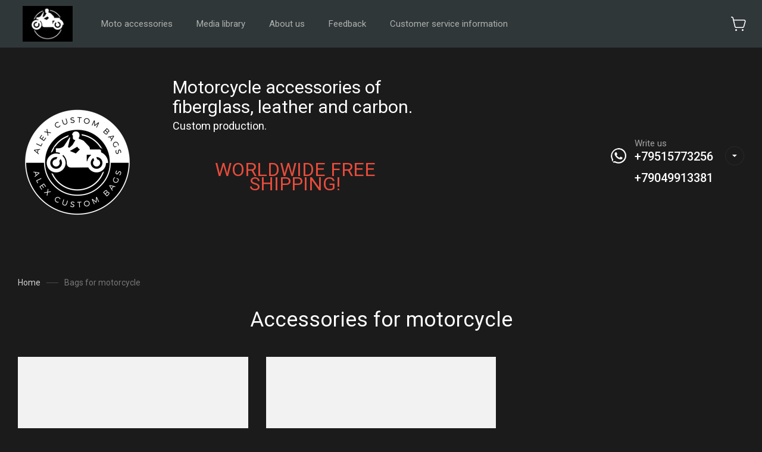

--- FILE ---
content_type: text/html; charset=utf-8
request_url: https://alexcustombags.com/magazin/folder/accessories/for/motorcycle
body_size: 22604
content:
<!DOCTYPE html>
<html lang="en" class="catalog_page" style="opacity: 0;">
	
<head>
<meta charset="utf-8">
<meta name="robots" content="all">
<link rel="preload" href="/g/libs/jquery/2.2.4/jquery-2.2.4.min.js" as="script">
<title>Accessories for motorcycle </title>
<meta name="description" content="Accessories for motorcycle ">
<meta name="keywords" content="Accessories for motorcycle ">
<meta name="SKYPE_TOOLBAR" content="SKYPE_TOOLBAR_PARSER_COMPATIBLE">
<meta name="viewport" content="width=device-width, initial-scale=1">
<meta name="format-detection" content="telephone=no">
<meta http-equiv="x-rim-auto-match" content="none">





<style>
    	.new-top-panel{position:relative;padding:0 16px;display:none}@media (max-width: 767px){.new-top-panel{display:flex;justify-content:space-between}}.new-top-panel__burger span{position:relative;width:54px;height:54px;display:block;cursor:pointer;transition:all .3s;background-position:50%}.new-top-panel__contacts{position:relative;width:54px;height:54px;cursor:pointer;transition:all .3s;background-position:50%}.new-top-panel__search span{position:relative;width:54px;height:54px;display:block;cursor:pointer;transition:all .3s;background-position:50%}.new-top-panel__login span{position:relative;width:54px;height:54px;display:block;cursor:pointer;transition:all .3s;background-position:50%}.new-top-panel__cart{position:relative;width:54px;height:54px;display:block;cursor:pointer;transition:all .3s;background-position:50%}.new-top-panel__cart.active{background-position:50%}.new-top-panel__cart.active .new-top-panel__cart-amount{display:block}.new-top-panel__cart-amount{position:absolute;right:8px;bottom:10px;min-width:19px;height:19px;padding:0 2px;font-size:12px;line-height:19px;text-align:center;border-radius:50px;display:none}.new-header .new-header-top{position:relative;z-index:55}@media (max-width: 767px){.new-header .new-header-top{display:none}}.new-header .new-header-top__body{margin:0 auto;max-width:1290px;height:80px;display:flex;align-items:center;justify-content:space-between}.new-header .new-header-top__left{margin-left:-20px;flex:1 1 auto;display:flex;align-items:center}@media (max-width: 1260px){.new-header .new-header-top__left{position:static}}.new-header .new-header-top__right{flex:0 0 auto;display:flex;align-items:center}.new-header .new-header-top__logo{height:60px;width:100px;margin-right:30px;margin-left:-130px;display:flex;align-items:center;justify-content:center}@media (max-width: 1890px){.new-header .new-header-top__logo{position:relative;right:auto;top:auto;margin:0 20px;display:inline-flex}}@media (max-width: 1260px){.new-header .new-header-top__logo{position:absolute;left:50%;margin:0 0 0 -50px}}.new-header .new-header-top__logo img,.new-header .new-header-top__logo svg{max-width:100%;max-height:100%}.new-header .new-header-top__burger{display:none;position:relative;width:54px;height:54px;cursor:pointer;transition:all .3s}@media (max-width: 1260px){.new-header .new-header-top__burger{display:block;margin-right:3px;margin-left:4px}}.new-header .new-header-top__contacts{display:none;position:relative;width:54px;height:54px;cursor:pointer;transition:all .3s}@media (max-width: 1260px){.new-header .new-header-top__contacts{display:block}}.new-header .new-header-top .new-menu{flex-grow:1;font-size:0}@media (max-width: 1260px){.new-header .new-header-top .new-menu{display:none}}.new-header .new-header-top .new-menu .backItem,.new-header .new-header-top .new-menu .parentItem{display:none!important}.new-header .new-header-top .new-menu .new-menu-catalog .new-menu-catalog-first{padding:0!important}.new-header .new-header-top .new-menu__text{display:inline-block;vertical-align:top;padding:10px 0}.new-header .new-header-top .new-menu__label{display:inline-block;vertical-align:top;margin:0 0 0 5px;font-size:12px;line-height:1;font-weight:500;padding:4px 10px;border-radius:10px}.new-header .new-header-top .new-menu > li{vertical-align:top;display:inline-block}.new-header .new-header-top .new-menu > li > a{position:relative;padding:31px 20px;font-size:15px;line-height:18px;display:block;text-decoration:none;transition:all .3s}.new-header .new-header-top .new-menu > li > ul{position:absolute;top:100%;left:0;right:0;display:none;padding:0 30px}.new-header .new-header-top .new-menu > li .new-extra-wrapper,.new-header .new-header-top .new-menu > li .row-extra-wrapper{padding:30px 0;display:flex;flex-wrap:wrap;margin:0 auto;max-width:1290px}.new-header .new-header-top .new-menu > li .new-extra-wrapper .new-extra-wrapper,.new-header .new-header-top .new-menu > li .row-extra-wrapper .new-extra-wrapper{display:block;padding:0}.new-header .new-header-top .new-menu > li .new-extra-wrapper li,.new-header .new-header-top .new-menu > li .row-extra-wrapper li{width:25%;display:block;padding-right:30px;margin-bottom:15px}.new-header .new-header-top .new-menu > li .new-extra-wrapper li a,.new-header .new-header-top .new-menu > li .row-extra-wrapper li a{position:relative;font-size:15px;line-height:18px;transition:all .3s;padding:10px 0;display:inline-block;text-decoration:none}.new-header .new-header-top .new-menu > li .new-extra-wrapper li ul,.new-header .new-header-top .new-menu > li .row-extra-wrapper li ul{position:relative;top:auto;left:auto;right:auto;display:block!important}.new-header .new-header-top .new-menu > li .new-extra-wrapper li ul li,.new-header .new-header-top .new-menu > li .row-extra-wrapper li ul li{width:100%;padding-right:0;margin-bottom:0}.new-header .new-header-top .new-menu > li .new-extra-wrapper li ul li a,.new-header .new-header-top .new-menu > li .row-extra-wrapper li ul li a{position:relative;font-size:14px;padding:7px 0}.new-header .new-header-top .new-menu > li .new-extra-wrapper li ul ul,.new-header .new-header-top .new-menu > li .row-extra-wrapper li ul ul{padding-left:15px}.new-header .new-header-top__search span{position:relative;width:54px;height:54px;display:block;cursor:pointer;transition:all .3s}.new-header .new-header-top__login{margin-left:3px}.new-header .new-header-top__login span{position:relative;width:54px;height:54px;display:block;cursor:pointer;transition:all .3s}.new-header .new-header-top__cart{margin-left:3px}.new-header .new-header-top #shop2-cart-preview .panel-cart{position:relative;min-width:54px;height:54px;display:block;cursor:pointer;transition:all .3s}.new-header .new-header-top #shop2-cart-preview .panel-cart.active{margin-right:14px}.new-header .new-header-top #shop2-cart-preview .panel-cart.active .panel-cart__amount{display:block}.new-header .new-header-top #shop2-cart-preview .panel-cart__amount{position:absolute;right:-14px;top:50%;margin-top:-11px;min-width:22px;height:22px;padding:0 2px;font-size:12px;line-height:22px;text-align:center;border-radius:50px;display:none}.new-header .new-header-bottom__body{padding:50px 0;margin:0 auto;max-width:1290px;display:flex;align-items:center}@media (max-width: 1260px){.new-header .new-header-bottom__body{padding:40px 0}}@media (max-width: 639px){.new-header .new-header-bottom__body{padding:20px 0}}.new-header .new-header-bottom__left{width:55%}@media (max-width: 1023px){.new-header .new-header-bottom__left{width:100%}}.new-header .new-header-bottom__right{width:45%}@media (max-width: 1023px){.new-header .new-header-bottom__right{display:none}}.new-header .new-header-bottom .header-info__top{display:flex;align-items:center}.new-header .new-header-bottom .header-info__bottom{display:none}@media (max-width: 639px){.new-header .new-header-bottom .header-info__bottom{display:block;margin:15px 0 0}}.new-header .new-header-bottom .header-info__bottom .header-info__desc{display:block;font-size:14px;font-weight:500;line-height:16px;margin:0}.new-header .new-header-bottom .header-info__bottom .header-info__text{display:block;font-size:14px;line-height:1.34;margin:10px 0 0}.new-header .new-header-bottom .header-info__logo{margin-right:60px}@media (max-width: 1023px){.new-header .new-header-bottom .header-info__logo{margin-right:30px}}@media (max-width: 639px){.new-header .new-header-bottom .header-info__logo{margin-right:16px}}.new-header .new-header-bottom .header-info__logo-link{display:block;width:160px;height:160px;font-size:0;overflow:hidden;border-radius:50%;text-decoration:none;background-size:cover;background-position:50%;background-repeat:no-repeat}@media (max-width: 767px){.new-header .new-header-bottom .header-info__logo-link{width:120px;height:120px}}@media (max-width: 639px){.new-header .new-header-bottom .header-info__logo-link{width:82px;height:82px}}.new-header .new-header-bottom .header-info__name{font-size:30px;line-height:1.1}@media (max-width: 639px){.new-header .new-header-bottom .header-info__name{font-size:18px;font-weight:500}}.new-header .new-header-bottom .header-info__name-link{color:inherit;text-decoration:none}.new-header .new-header-bottom .header-info__desc{margin-top:5px;font-size:18px;line-height:21px}@media (max-width: 639px){.new-header .new-header-bottom .header-info__desc{display:none}}.new-header .new-header-bottom .header-info__text{margin-top:18px;font-size:14px;line-height:134%}@media (max-width: 639px){.new-header .new-header-bottom .header-info__text{display:none}}.new-header .new-header-bottom .header-info__text p{margin:0}.new-header .new-header-bottom .header-contacts{display:flex;justify-content:flex-end}.new-header .new-header-bottom .header-contacts__btn{position:relative;margin-left:20px;width:32px;height:32px;font-size:0;cursor:pointer;border-radius:50%}.new-header .new-header-bottom .header-contacts__items{position:relative;padding-left:44px;vertical-align:top;display:inline-block}.new-header .new-header-bottom .header-contacts__items:before{position:absolute;content:'';top:-1px;left:0;width:24px;height:24px}.new-header .new-header-bottom .header-contacts__item{margin-bottom:10px}.new-header .new-header-bottom .header-contacts__item:last-of-type{margin-bottom:0}.new-header .new-header-bottom .header-contacts__number{font-size:21px;font-weight:500;line-height:100%;text-decoration:none}.new-header .new-header-bottom .header-contacts__number a{color:inherit;text-decoration:none}.new-header .new-header-bottom .header-contacts__subtitle{font-size:15px;font-weight:400;line-height:18px;margin-top:3px}.new-header .new-header-bottom-2__body{padding:50px 0;display:flex;align-items:center;margin:0 auto;max-width:1290px}@media (max-width: 1260px){.new-header .new-header-bottom-2__body{padding:40px 0}}@media (max-width: 639px){.new-header .new-header-bottom-2__body{padding:20px 0}}.new-header .new-header-bottom-2__left{width:33%}@media (max-width: 1260px){.new-header .new-header-bottom-2__left{display:none}}.new-header .new-header-bottom-2__center{width:34%;text-align:center}@media (max-width: 1260px){.new-header .new-header-bottom-2__center{width:100%}}.new-header .new-header-bottom-2__right{text-align:right;width:33%}@media (max-width: 1260px){.new-header .new-header-bottom-2__right{display:none}}.new-header .new-header-bottom-2 .header-info2__logo{font-size:0;line-height:0;margin:0 0 15px}.new-header .new-header-bottom-2 .header-info2__logo-link{display:inline-block;font-size:0;text-decoration:none;background-size:contain;background-position:50%;background-repeat:no-repeat}.new-header .new-header-bottom-2 .header-info2__logo-link img,.new-header .new-header-bottom-2 .header-info2__logo-link svg{max-width:100%}.new-header .new-header-bottom-2 .header-info2__name{font-size:30px;line-height:110%}@media (max-width: 639px){.new-header .new-header-bottom-2 .header-info2__name{font-size:18px;font-weight:500}}.new-header .new-header-bottom-2 .header-info2__name-link{color:inherit;text-decoration:none}.new-header .new-header-bottom-2 .header-info2__desc{margin-top:5px;font-size:18px;line-height:21px}@media (max-width: 639px){.new-header .new-header-bottom-2 .header-info2__desc{font-size:14px;line-height:1.34}}.new-header .new-header-bottom-2 .new-social__items{display:flex;flex-wrap:wrap;align-items:center;margin:0 0 0 -4px}.new-header .new-header-bottom-2 .new-social__item{width:44px;height:44px;margin:4px;transition:all .3s}.new-header .new-header-bottom-2 .new-social__item:hover{transform:translate(0,-3px)}.new-header .new-header-bottom-2 .header-contacts{display:flex;justify-content:flex-end}.new-header .new-header-bottom-2 .header-contacts__btn{position:relative;margin-left:20px;width:32px;height:32px;font-size:0;cursor:pointer;border-radius:50%}.new-header .new-header-bottom-2 .header-contacts__items{position:relative;padding-left:44px;vertical-align:top;display:inline-block}.new-header .new-header-bottom-2 .header-contacts__items:before{position:absolute;content:'';top:-1px;left:0;width:24px;height:24px}.new-header .new-header-bottom-2 .header-contacts__item{margin-bottom:10px}.new-header .new-header-bottom-2 .header-contacts__item:last-of-type{margin-bottom:0}.new-header .new-header-bottom-2 .header-contacts__number{font-size:21px;font-weight:500;line-height:100%;text-decoration:none}.new-header .new-header-bottom-2 .header-contacts__number a{color:inherit;text-decoration:none}.new-header .new-header-bottom-2 .header-contacts__subtitle{font-size:15px;font-weight:400;line-height:18px;margin-top:3px}.new-folders-block{margin-top:0!important;padding-bottom:80px}@media (max-width: 1260px){.new-folders-block{margin-top:0!important}}@media (max-width: 1023px){.new-folders-block{margin-top:0!important;padding-top:30px;padding-bottom:30px}}@media (max-width: 639px){.new-folders-block{padding-top:20px;padding-bottom:20px}}.new-folders-block:hover .slick-next,.new-folders-block:hover .slick-prev{display:block!important}.new-folders-block.hide_image_folder{padding-bottom:46px}@media (max-width: 1023px){.new-folders-block.hide_image_folder{padding-bottom:30px}}@media (max-width: 639px){.new-folders-block.hide_image_folder{padding-bottom:20px}}.new-folders-block.hide_image_folder .new-folders-block__items{display:flex;flex-wrap:wrap;justify-content:center;margin-left:-7px}@media (max-width: 1023px){.new-folders-block.hide_image_folder .new-folders-block__items{flex-wrap:nowrap;justify-content:flex-start;margin:0 -30px}}@media (max-width: 1023px) and (max-width: 767px){.new-folders-block.hide_image_folder .new-folders-block__items{margin:0 -16px}}.new-folders-block.hide_image_folder .new-folders-block__item{padding:0 7px 14px;width:auto}@media (max-width: 1023px){.new-folders-block.hide_image_folder .new-folders-block__item{padding-bottom:0}}@media (max-width: 767px){.new-folders-block.hide_image_folder .new-folders-block__item{padding:0 4px 14px}}@media (max-width: 1023px){.new-folders-block.hide_image_folder .new-folders-block__item:first-child{margin-left:23px}}@media (max-width: 767px){.new-folders-block.hide_image_folder .new-folders-block__item:first-child{margin-left:12px}}.new-folders-block.hide_image_folder .new-folders-block__item a.active .new-folders-block__text,.new-folders-block.hide_image_folder .new-folders-block__item a:hover .new-folders-block__text{box-shadow:none}.new-folders-block.hide_image_folder .new-folders-block__pic{display:none}.new-folders-block.hide_image_folder .new-folders-block__text{padding:13px 30px;border-radius:5px}@media (max-width: 1023px){.new-folders-block.hide_image_folder .new-folders-block__text{padding:13px 25px}}.new-folders-block.hide_image_folder .slick-next,.new-folders-block.hide_image_folder .slick-prev{top:50%;margin-top:-30px}.new-folders-block__inner{margin:0 auto;max-width:1290px}.new-folders-block .slick-next,.new-folders-block .slick-prev{position:absolute;top:12px;right:-75px;z-index:2;display:none!important}@media (max-width: 1580px){.new-folders-block .slick-next,.new-folders-block .slick-prev{right:-30px}}@media (max-width: 1260px){.new-folders-block .slick-next,.new-folders-block .slick-prev{display:block!important}}.new-folders-block .slick-prev{left:-75px;right:auto}@media (max-width: 1580px){.new-folders-block .slick-prev{left:-30px}}.new-folders-block__items:not(.slick-initialized){display:flex;overflow:auto}@media (max-width: 1023px){.new-folders-block__items:not(.slick-initialized){margin:0 -30px}}@media (max-width: 767px){.new-folders-block__items:not(.slick-initialized){margin:0 -16px}}.new-folders-block__items:not(.slick-initialized) .new-folders-block__item{flex-shrink:0}.new-folders-block__items.slick-initialized .new-folders-block__item:first-child{margin-left:0}.new-folders-block__item{width:120px;padding:0 10px;text-align:center}@media (max-width: 639px){.new-folders-block__item{width:76px;padding:0 5px}}.new-folders-block__item:first-child{margin:0 0 0 12px}@media (max-width: 639px){.new-folders-block__item:first-child{margin:0 0 0 7px}}.new-folders-block__item a{width:100%;text-align:center;vertical-align:top;display:inline-block;transition:all .3s}.new-folders-block__pic{position:relative;width:84px;height:84px;display:block;border-radius:50%;margin:1px auto 12px;transition:all .3s;background-size:cover;background-position:50%;background-repeat:no-repeat}@media (max-width: 639px){.new-folders-block__pic{width:62px;height:62px;margin:1px auto 8px}}.new-folders-block__pic.no-image{background-size:50%}.new-folders-block__pic:before{position:absolute;content:'';top:-1px;left:-1px;right:-1px;bottom:-1px;border-radius:50%;pointer-events:none;transition:all .3s}.new-folders-block__pic img{position:absolute;top:0;left:0;width:100%;height:100%;}.new-folders-block__text{display:inline-block;vertical-align:top;font-weight:500;font-size:15px;line-height:18px;width:100%;overflow:hidden;white-space:nowrap;text-overflow:ellipsis;transition:all .3s}@media (max-width: 639px){.new-folders-block__text{font-size:13px;line-height:1.34}}.slider-wrap{position:relative;max-width:100%;overflow:hidden;margin-left:auto;margin-right:auto}.slider-wrap + .site-main{margin-top:0!important}.slider-wrap .w-slider-arrow-left,.slider-wrap .w-slider-arrow-right{bottom:35px}.slider-wrap .slick-dots{position:absolute;left:30px;right:30px;bottom:5px;z-index:1;margin:0;padding:0;text-align:center}@media screen and (max-width: 767px){.slider-wrap .slick-dots{right:16px;left:16px;bottom:2px}}@media screen and (max-width: 410px){.slider-wrap .slick-dots li{margin:0 5px}.slider-wrap .slick-dots li button{width:5px;height:5px}}.slider-wrap .left_container{position:absolute;top:0;left:0;bottom:35px;width:calc(100vw - 1290px);-webkit-transform:translateX(-50%);-moz-transform:translateX(-50%);-ms-transform:translateX(-50%);-o-transform:translateX(-50%);transform:translateX(-50%)}@media screen and (max-width: 1420px){.slider-wrap .left_container{display:none}}.slider-wrap .left_container .header-slider__pic{position:absolute;left:0;right:0;top:0;bottom:0;-webkit-transition:all .3s;-moz-transition:all .3s;-o-transition:all .3s;-ms-transition:all .3s;transition:all .3s;-webkit-transform:translate(-100%,0);-moz-transform:translate(-100%,0);-ms-transform:translate(-100%,0);-o-transform:translate(-100%,0);transform:translate(-100%,0)}.slider-wrap .left_container .header-slider__pic.active{-webkit-transition:all .4s;-moz-transition:all .4s;-o-transition:all .4s;-ms-transition:all .4s;transition:all .4s;opacity:0}.slider-wrap .left_container .header-slider__pic.hover{-webkit-transition:all .5s;-moz-transition:all .5s;-o-transition:all .5s;-ms-transition:all .5s;transition:all .5s;-webkit-transform:translate(0,0);-moz-transform:translate(0,0);-ms-transform:translate(0,0);-o-transform:translate(0,0);transform:translate(0,0)}.slider-wrap .left_container .header-slider__pic.hover:before{opacity:0}.slider-wrap .left_container .header-slider__pic:before{position:absolute;left:0;right:0;top:0;bottom:0;content:'';-webkit-transition:all .6s;-moz-transition:all .6s;-o-transition:all .6s;-ms-transition:all .6s;transition:all .6s}.slider-wrap .right_container{position:absolute;top:0;right:0;bottom:35px;width:calc(100vw - 1290px);-webkit-transform:translateX(50%);-moz-transform:translateX(50%);-ms-transform:translateX(50%);-o-transform:translateX(50%);transform:translateX(50%)}@media screen and (max-width: 1420px){.slider-wrap .right_container{display:none}}.slider-wrap .right_container .header-slider__pic{position:absolute;left:0;right:0;top:0;bottom:0;-webkit-transition:all .3s;-moz-transition:all .3s;-o-transition:all .3s;-ms-transition:all .3s;transition:all .3s;-webkit-transform:translate(100%,0);-moz-transform:translate(100%,0);-ms-transform:translate(100%,0);-o-transform:translate(100%,0);transform:translate(100%,0)}.slider-wrap .right_container .header-slider__pic.active{-webkit-transition:all .4s;-moz-transition:all .4s;-o-transition:all .4s;-ms-transition:all .4s;transition:all .4s;opacity:0}.slider-wrap .right_container .header-slider__pic.hover{-webkit-transition:all .3s;-moz-transition:all .3s;-o-transition:all .3s;-ms-transition:all .3s;transition:all .3s;-webkit-transform:translate(0,0);-moz-transform:translate(0,0);-ms-transform:translate(0,0);-o-transform:translate(0,0);transform:translate(0,0)}.slider-wrap .right_container .header-slider__pic.hover:before{opacity:0}.slider-wrap .right_container .header-slider__pic:before{position:absolute;left:0;right:0;top:0;bottom:0;content:'';-webkit-transition:all .6s;-moz-transition:all .6s;-o-transition:all .6s;-ms-transition:all .6s;transition:all .6s}.slider-wrap .slick-slide{width:1290px}.slider-wrap .header-slider__pic{position:absolute;top:0;left:0;right:0;bottom:0;background-position:50%;background-size:cover;background-repeat:no-repeat}@media (max-width: 479px){.slider-wrap .header-slider__pic{height:auto;font-size:0;padding-top:50%;position:relative}}.slider-wrap .header-slider__pic.has_dark_bg:after{position:absolute;content:'';top:0;left:0;right:0;bottom:0;pointer-events:none}.head-slider__mask{overflow:hidden;white-space:normal;padding:0 0 35px}@media (max-width: 767px){.head-slider__mask{padding-bottom:24px}}.head-slider__item{position:relative;height:580px;width:1290px;margin-right:auto;margin-left:auto;background-position:50% 50%;background-size:cover;background-repeat:no-repeat}@media screen and (max-width: 1023px){.head-slider__item{height:460px}}@media screen and (max-width: 767px){.head-slider__item{height:420px}}@media screen and (max-width: 479px){.head-slider__item{height:auto}}.head-slider{position:relative;display:block;height:auto;max-width:1290px;margin-right:auto;margin-left:auto;-webkit-box-align:end;-webkit-align-items:flex-end;-ms-flex-align:end;align-items:flex-end;background-color:transparent}@media screen and (max-width: 1420px){.head-slider{max-width:100%}}@media screen and (max-width: 767px){.head-slider__arrows{display:none}}
    </style>


	<link rel="stylesheet" href="/g/css/styles_articles_tpl.css">

            <!-- 46b9544ffa2e5e73c3c971fe2ede35a5 -->
            <script src='/shared/s3/js/lang/en.js'></script>
            <script src='/shared/s3/js/common.min.js'></script>
        <link rel='stylesheet' type='text/css' href='/shared/s3/css/calendar.css' /><link rel="stylesheet" href="/g/libs/lightgallery-proxy-to-hs/lightgallery.proxy.to.hs.min.css" media="all" async>
<script src="/g/libs/lightgallery-proxy-to-hs/lightgallery.proxy.to.hs.stub.min.js"></script>
<script src="/g/libs/lightgallery-proxy-to-hs/lightgallery.proxy.to.hs.js" async></script>
<link rel="icon" href="/favicon.png" type="image/png">
	<link rel="apple-touch-icon" href="/thumb/2/LWXycLAsrYVHUeczKuvz_w/r/favicon.png">
	<link rel="apple-touch-icon" sizes="57x57" href="/thumb/2/cSiQoKjZkTMIo0ziQoXd3Q/57c57/favicon.png">
	<link rel="apple-touch-icon" sizes="60x60" href="/thumb/2/ADHYAP_QOPaTX7kCwZk1yQ/60c60/favicon.png">
	<link rel="apple-touch-icon" sizes="72x72" href="/thumb/2/NUeGOwT7ccqi0vKCk5c7CQ/72c72/favicon.png">
	<link rel="apple-touch-icon" sizes="76x76" href="/thumb/2/hXphuvuCGMlCNmPwtBK8JQ/76c76/favicon.png">
	<link rel="apple-touch-icon" sizes="114x114" href="/thumb/2/eu_DCr8HaH-4Fl9Q5T1Yug/114c114/favicon.png">
	<link rel="apple-touch-icon" sizes="120x120" href="/thumb/2/3MmgBXK7FEpfGfzqoDIQig/120c120/favicon.png">
	<link rel="apple-touch-icon" sizes="144x144" href="/thumb/2/j9LDtrtN_JRbLahuwp6tEA/144c144/favicon.png">
	<link rel="apple-touch-icon" sizes="152x152" href="/thumb/2/hJpSN6oEQd3e9064W7B_Jg/152c152/favicon.png">
	<link rel="apple-touch-icon" sizes="180x180" href="/thumb/2/f_vyPxiafrQ-f6zkloMaLQ/180c180/favicon.png">
	
	<meta name="msapplication-TileImage" content="/thumb/2/bmMZwZpxmRExzY98ed18Wg/c/favicon.png">
	<meta name="msapplication-square70x70logo" content="/thumb/2/u4ZCgXlIt0M0m6gZuZtRyQ/70c70/favicon.png">
	<meta name="msapplication-square150x150logo" content="/thumb/2/foNNC3kvbPYBac4AKEENng/150c150/favicon.png">
	<meta name="msapplication-wide310x150logo" content="/thumb/2/4xXaTyEaqfQGm4mLgRUUfg/310c150/favicon.png">
	<meta name="msapplication-square310x310logo" content="/thumb/2/rmdEXcb0zBLSx3J7TTuAiw/310c310/favicon.png">

<!--s3_require-->
<link rel="stylesheet" href="/g/basestyle/1.0.1/user/user.css" type="text/css"/>
<link rel="stylesheet" href="/g/basestyle/1.0.1/user/user.blue.css" type="text/css"/>
<script type="text/javascript" src="/g/basestyle/1.0.1/user/user.js" async></script>
<script type="text/javascript" src="/g/libs/jquery/2.2.4/jquery-2.2.4.min.js"></script>
<!--/s3_require-->
			
		
		
		
			<link rel="stylesheet" type="text/css" href="/g/shop2v2/default/css/theme.less.css">		
			<script type="text/javascript" src="/g/printme.js"></script>
		<script type="text/javascript" src="/g/shop2v2/default/js/tpl.js"></script>
		<script type="text/javascript" src="/g/shop2v2/default/js/baron.min.js"></script>
		
			<script type="text/javascript" src="/g/shop2v2/default/js/shop2.2.js"></script>
		
	<script type="text/javascript">shop2.init({"productRefs": [],"apiHash": {"getPromoProducts":"19de8b5c842b819f35c1aa46d2a7cd0c","getSearchMatches":"256b4eaa3da1797ba77a322196053b07","getFolderCustomFields":"070f84ca99019b1fc47daee9df354b50","getProductListItem":"357ac2ce93bfdbdcef9d51a0f8b159fe","cartAddItem":"c9c8e84770c3efb340e23d86f10a5c7d","cartRemoveItem":"e7217578fbd4f07242acdca3ee44aa80","cartUpdate":"4985356c2e8a8129dc02c4ae42d1c521","cartRemoveCoupon":"1aad95e1d3711caad1f3d17595bfb654","cartAddCoupon":"5564d92d243931aba7b9918b46021786","deliveryCalc":"213874bfaef0ca8be11af6f5a9a3c418","printOrder":"48cb1f966b592fa4d250f89eee06abba","cancelOrder":"999df779b9cd8cbb4fc266d008e64a95","cancelOrderNotify":"626a759d51a1008abec05046b47133e1","repeatOrder":"9931e77efab35a9ac7b4d1a545e133b7","paymentMethods":"b3c9904b94faf0cad0482982a7a37a2d","compare":"0cdc9fbcff7dd9b07fa43a23b01c217e"},"hash": null,"verId": 3361095,"mode": "folder","step": "","uri": "/store","IMAGES_DIR": "/d/","my": {"gr_special_placeholder":true,"gr_pluso_title":"Share","gr_selected_theme":1,"gr_additional_work_btn":true,"gr_shop2_msg":true,"gr_buy_btn_data_url":true,"gr_enable_images_settings":true,"gr_product_quick_view":true,"gr_new_instafeed":true,"on_shop2_btn":true,"gr_inst_shop":true,"show_sections":false,"buy_alias":"Add to cart","gr_hide_no_amount_rating":true,"gr_prod_nav_after_tabs":true,"buy_mod":true,"gr_hide_params_compare":false,"gr_pagelist_last_mobile":true,"gr_by_price_desc":"\u0421\u043d\u0430\u0447\u0430\u043b\u0430 \u0434\u043e\u0440\u043e\u0433\u0438\u0435","gr_by_price_asc":"\u0421\u043d\u0430\u0447\u0430\u043b\u0430 \u0434\u0435\u0448\u0435\u0432\u044b\u0435","gr_by_name_asc":"\u041d\u0430\u0437\u0432\u0430\u043d\u0438\u0435 A-\u042f","gr_by_name_desc":"\u041d\u0430\u0437\u0432\u0430\u043d\u0438\u0435 \u042f-\u0410","gr_filter_remodal":true,"gr_no_hide_filter_btn":true,"gr_cart_image_wrap":true,"gr_card_thumb_width":1200,"gr_card_thumb_height":1200,"gr_enable_img_settings":true,"gr_show_price_in_pricelist":true,"no_width_wave":true,"gr_hide_background_image":true,"gr_search_old_color":true,"buy_kind":true,"gr_thumb_height":"800","gr_thumb_width":"-","cart_image_width":"400","cart_image_height":"400","cart_other_image_width":"34","cart_other_image_height":"34","gr_vendor_in_cart":true,"gr_view_class":" view_hover view-2","gr_auth_placeholder":true,"gr_show_collcetions_amount":true,"gr_kinds_slider":true,"gr_cart_titles":false,"gr_search_range_slider":false,"gr_by_amount_desc":"Qty","gr_by_amount_asc":"Qty","gr_by_rating_desc":"Rating","gr_by_rating_asc":"Rating","gr_default_sorting_text":"Default","gr_pagelist_only_icons":true,"gr_filter_select_btn":"All","gr_filter_sorting_by":"Sort","gr_vendor_in_thumbs":true,"special_alias":"Sale","new_alias":"New","gr_card_slider_class":" vertical","gr_h1_in_column":true,"gr_product_one_click":"Order now","gr_leave_comment_btn":"Ask a question","gr_compare_class":" no_class","gr_to_compare_text":"Compare","gr_add_to_compare_text":"Add to compare","gr_login_placeholered":true,"hide_in_search":["text"],"gr_show_options_text":"Options","gr_cart_show_options_text":"Show","gr_cart_auth_remodal":true,"gr_cart_reg_placeholder":true,"gr_comments_placeholdered":true,"gr_search_floats_placeholder":false,"gr_show_color_btn":true,"gr_search_floats_titles":true,"gr_filter_max_count":5,"gr_filter_only_field_title":true,"gr_pagelist_has_del":true,"gr_pagelist_lazy_load":true,"lazy_load_subpages":true,"gr_cart_preview_version":"2.2.110-insta-shop-new-cart-preview","gr_product_template_name":"shop2.2.110-multi-shop-product-list-thumbs.tpl","gr_filter_version":"global:shop2.2.110-insta-shop-filter.tpl","gr_product_page_version":"global:shop2.2.110-multi-shop-product.tpl","gr_product_item_desc":"global:shop2.2.110-multi-shop-product-item-desc.tpl","gr_cart_page_version":"global:shop2.2.110-multi-shop-cart.tpl","gr_collections_item":"global:shop2.2.110-multi-shop-product-item-collections.tpl","gr_compare_page_version":"global:shop2.2.110-insta-shop-compare.tpl","new_instagram_fix":true,"gr_comments_toggle_title":"Leave a comment here","gr_show_more_pglist":"Show more","gr_coupon_code":"coupon code"},"shop2_cart_order_payments": 1,"cf_margin_price_enabled": 0,"maps_yandex_key":"","maps_google_key":""});shop2.filter._pre_params = "&s[folder_id]=40101504";</script>
<style type="text/css">.product-item-thumb {width: 450px;}.product-item-thumb .product-image, .product-item-simple .product-image {height: 450px;width: 450px;}.product-item-thumb .product-amount .amount-title {width: 354px;}.product-item-thumb .product-price {width: 400px;}.shop2-product .product-side-l {width: 450px;}.shop2-product .product-image {height: 450px;width: 450px;}.shop2-product .product-thumbnails li {width: 140px;height: 140px;}</style>

		    <link rel="stylesheet" href="/g/templates/shop2/2.110.2/insta-shop/multi-shop/themes/theme12/theme.scss.css">
	
<link rel="stylesheet" href="/g/libs/lightgallery/v1.6.8/lightgallery.min.css">
<link rel="stylesheet" href="/g/templates/shop2/2.110.2/insta-shop/multi-shop/css/global_styles/global_styles.css">
<link rel="stylesheet" href="/g/libs/jquery-popover/0.0.4/jquery.popover.css">




</head>
<body class="site body new_folders_mod new_site_icons new_site_wrapper cart_icon_2 animate_btns animate_cart">
	<script async src="https://cse.google.com/cse.js?cx=57ad07bfda891217b">;</script>
<div class="gcse-search"></div>
	<!-- Load Facebook SDK for JavaScript -->
	<div id="fb-root"></div>
	
		<script>
			window.fbAsyncInit = function() {
			FB.init({
			xfbml : true,
			version : 'v12.0'
			});
			};
			
			(function(d, s, id) {
			var js, fjs = d.getElementsByTagName(s)[0];
			if (d.getElementById(id)) return;
			js = d.createElement(s); js.id = id;
			js.src = 'https://connect.facebook.net/en_US/sdk/xfbml.customerchat.js';
			fjs.parentNode.insertBefore(js, fjs);
			}(document, 'script', 'facebook-jssdk'));
		</script>
	
	<!-- Your Chat Plugin code -->
	<div class="fb-customerchat"
	attribution="install_email"
	attribution_version="fbs_inbox_aymt"
	page_id="647845429193635">
	</div>
	
	
		<script>
			$(function(){
				setTimeout(function(){
					$('html').css('opacity', '1');
				}, 1000);
			});
		</script>
	
	
    <div class="site__wrapper">
    	
    	    	
    	        
        		        
        <div class="new-top-panel not_fixed_header">
			<div class="new-top-panel__burger"><span>&nbsp;</span></div>
							<div class="new-top-panel__contacts" data-remodal-target="contacts-popup"><span>&nbsp;</span></div>
												<div class="gr-cart-popup-btn new-top-panel__cart block_no_events" data-href="/store/cart">
				<span class="gr-cart-total-amount new-top-panel__cart-amount">0</span>
			</div>
		</div>

		
				
		
					<div class="remodal cart-remodal" data-remodal-id="cart-preview-popup" role="dialog" data-remodal-options="hashTracking: false">
	<button data-remodal-action="close" class="gr-icon-btn remodal-close-btn">
		<span>Закрыть</span>
	</button>
	<div class="cart-remodal__body"></div>
</div>				
		
									<div class="gr-cart-popup-btn fixed-cart-button block_no_events">
					<div class="fixed-cart-button__text">
						<span class="fixed-cart-amount gr-cart-total-amount">0</span>
						<span class="fixed-cart-sum">0 <span>$</span></span>
					</div>
				</div>
							
		
		<header class="new-header hide_third_level">
			<div class="new-header__inner">
								<div class="new-header-top block_padding not_fixed_header">
					<div class="new-header-top__body">
						<div class="new-header-top__left">
							<div class="new-header-top__burger">&nbsp;</div>
															<div class="new-header-top__contacts" data-remodal-target="contacts-popup">&nbsp;</div>
														
																								<a href="https://alexcustombags.com" class="new-header-top__logo">
																															<img src="/thumb/2/9dI1GN0zmTqgA4pRjJTdhg/90r/d/white_icon_black_background.png" title="Автозапчасти" alt="Автозапчасти" />
																			</a>
																						
		                    <ul class="new-menu menu-default new_popup_menu">
		                    	<li class="new-menu-catalog">
									<a href="/store" class="opened">Moto accessories</a>
																			<ul class="new-top-folders custom-scroll scroll-width-thin menu-default hide">
								            								                								            								                								
								                    								
								                    								                        <li class=" opened">
								                        	<a class="new-menu-catalog-first" href="/magazin/folder/accessories/for/motorcycle">
								                        		<span class="new-menu__text">Bags for motorcycle</span>
								                        									                        		</a>
								                    								
																		        														                    								
								                								            								                								
								                    								                        								                            </li>
								                            								                        								                    								
								                    								                        <li class="">
								                        	<a class="new-menu-catalog-first" href="/magazin/folder/hard-bags-fiberglass-handmade-saddlebags">
								                        		<span class="new-menu__text">Hard Bags Fiberglass Handmade Saddlebags</span>
								                        									                        		</a>
								                    								
																		        														                    								
								                								            								            </li>
								        </ul>
								
								        																	</li>
		                    	
		                        		
		                            		
		                            		                                <li class=""><a href="/media-library">
		                                    Media library
		                                </a>
		                            		                            																				
		                        		
		                            		                                		                                        </li>
		                                    		                                		                            		
		                            		                                <li class=""><a href="/about-us">
		                                    About us
		                                </a>
		                            		                            																				
		                        		
		                            		                                		                                        </li>
		                                    		                                		                            		
		                            		                                <li class=""><a href="/feedback">
		                                    Feedback
		                                </a>
		                            		                            																				
		                        		
		                            		                                		                                        </li>
		                                    		                                		                            		
		                            		                                <li class=""><a href="/customer-service-information">
		                                    Customer service information
		                                </a>
		                            		                            																				
		                        		                        </li>
		                    </ul>
		                    		                    
						</div>
	
						<div class="new-header-top__right">
																					<div class="new-header-top__cart">
									
						
		<div id="shop2-cart-preview">
			<a href="/store/cart" class="gr-cart-popup-btn panel-cart">
				<span class="panel-cart__amount gr-cart-total-amount">0</span>
				<span class="gr-cart-total-sum hide">0 <span>$</span></span>
			</a>
		</div><!-- Cart Preview -->
	
		
								</div>
						</div>
					</div>
				</div>
				
				<div class="top_navigation_overlay">&nbsp;</div>
				
													<div class="new-header-bottom block_padding">
						<div class="new-header-bottom__body">
							<div class="new-header-bottom__left wow fadeInLeft">
								<div class="header-info">
									<div class="header-info__top ">
					                						                							                													<div class="header-info__logo">
																									<a href="https://alexcustombags.com" class="header-info__logo-link">
																												<img src="/thumb/2/WU-3a_LlozwSobUgmBNRcw/200c/d/logotip.png" style="max-width: 200px;" title="Motorcycle accessories of fiberglass, leather and carbon." alt="Motorcycle accessories of fiberglass, leather and carbon." />
													</a>
																							</div>
																				<div class="header-info__body">
						                    						                        <div class="header-info__name">
						                        															<a href="https://alexcustombags.com" class="header-info__name-link">
															Motorcycle accessories of fiberglass, leather and carbon.
														</a>
																			                        </div>
						                    						                    						                        <div class="header-info__desc">Custom production.</div>
						                    						                    							                    <div class="header-info__text">
						                        	<p>&nbsp;</p>

<p>&nbsp;</p>

<p style="text-align: center;"><span style="color:#e74c3c;"><span style="font-size:24pt;">WORLDWIDE FREE SHIPPING!</span></span></p>

<p style="text-align: center;">&nbsp;</p>

<p style="text-align: center;">&nbsp;</p>

<p style="text-align: center;">&nbsp;</p>

<p style="text-align: center;">&nbsp;</p>

<p style="text-align: center;">&nbsp;</p>
						                        </div>
					                        					                    </div>
			                        </div>
			                        				                       	<!--noindex-->
				                        <div class="header-info__bottom">
				                        							                        <div class="header-info__desc">Custom production.</div>
						                    						                    							                    <div class="header-info__text">
						                        	<p>&nbsp;</p>

<p>&nbsp;</p>

<p style="text-align: center;"><span style="color:#e74c3c;"><span style="font-size:24pt;">WORLDWIDE FREE SHIPPING!</span></span></p>

<p style="text-align: center;">&nbsp;</p>

<p style="text-align: center;">&nbsp;</p>

<p style="text-align: center;">&nbsp;</p>

<p style="text-align: center;">&nbsp;</p>

<p style="text-align: center;">&nbsp;</p>
						                        </div>
					                        				                        </div>
				                        <!--/noindex-->
			                        				                </div>
		
							</div>
							<div class="new-header-bottom__right wow fadeInRight">
								
																
																	
																			<div class="header-contacts">
										    <div class="header-contacts__items no_phones">
										    	
										    													
																									<div class="contacts-messengers">
														<div class="contacts-messengers__body">
																																																<div class="contacts-messengers__item">
																		<div class="contacts-messengers__description">
																																							<div class="contacts-messengers__note">
																					Write us
																				</div>
																																																										<div class="contacts-messengers__title">
																																											<div class="contacts-messengers__icon">
																							<img src="/thumb/2/2QwrOk4Z8sCWB68lEPNVlw/36c36/d/whatsapp.png" title="+79515773256" alt="+79515773256" />
																						</div>
																																										<a href="https://wa.me/79515773256" target="_blank">+79515773256</a>
																				</div>
																																					</div>
																	</div>
																																																																<div class="contacts-messengers__item">
																		<div class="contacts-messengers__description">
																																																										<div class="contacts-messengers__title">
																																										<a href="https://wa.me/79049913381" target="_blank">+79049913381</a>
																				</div>
																																					</div>
																	</div>
																																													</div>
													</div>
																								
																						    </div>
										    
										    										    
										    										    											    		<div class="header-contacts__btn" data-remodal-target="contacts-popup">&nbsp;</div>
										    											    										</div>
																		
															</div>
		
						</div>
					</div> <!-- .new-header-bottom -->
							</div>
		</header>
        <div class="site-container">
            <div class="site-container__inner">
            	
                                    <div class="slider-wrap new-updated-slider  hide">
                        <div class="left_container">&nbsp;</div>
                        <div class="head-slider wow fadeInUp" data-wow-duration="1s">
                            <div class="head-slider__mask w-slider-mask" data-autoplay="">
                                                                    <div class="head-slider__item w-slide">
                                    	                                    	                                        <div class="header-slider__pic" style="background-image: url(/thumb/2/oGk2pZ6HHdqe4AZkilMvcQ/r/d/ls_81371.png);">&nbsp;</div>
                                        	                                        <div class="header-slider__info-wrap">
	                                            	                                        </div>
                                                                            </div>
                                                            </div>
                            <div class="head-slider__arrows">
                                <div class="head-slider__arr w-slider-arrow-left">
                                    <div class="head-slider__arr-cir arrow_left"></div>
                                    <div class="head-slider__arr-ico-l"></div>
                                </div>
                                <div class="head-slider__arr right w-slider-arrow-right">
                                    <div class="head-slider__arr-cir arrow_right"></div>
                                    <div class="head-slider__arr-ico-r"></div>
                                </div>
                            </div>
                        </div>
                        <div class="right_container">&nbsp;</div>
                    </div> <!-- .slider-wrap -->
                                
                
                <main role="main" class="site-main prod_main_3 wow fadeInUp" data-wow-offset="100" data-wow-duration="1s">
                    <div class="site-main__inner">
                    		                        <div class="site-main__heading">
	                            
<div class="site-path" data-url="/"><a href="/"><span>Home</span></a><span class='site-path__delimetr'>&nbsp;</span><span>Bags for motorcycle</span></div>	                            	                            	<h1>Accessories for motorcycle</h1>
	                            	                        </div>
                                                                                                	                        	                        	
                        	                        						
						
<div class="shop2-cookies-disabled shop2-warning hide"></div>


	
		
		
							
			
							
			
							
			
		
		
		
			
						
						

                    
        
                    
        
    
    
                
        
                
	        	        			            		            <div class="remodal" data-remodal-id="filter-1" role="dialog" data-remodal-options="hashTracking: false">
		                <button data-remodal-action="close" class="remodal-close-btn gr-icon-btn">
		                    <span>Закрыть</span>
		                </button>
		            		
		                <div class="filter-block" 
		                    		                    data-filter_class="filter-1" >
		
		                    <div class="filter-block__inner">
		                        <form action="javascript:void(0);" class="shop2-filter">
		                            <a id="shop2-filter"></a>
		                            <div class="shop2-filter__header">
		                                Фильтр
		                            </div>
		
		                                        <div class="shop2-filter__items">
                                                        <div class="shop2-filter__item gr-field-style">
                        <div class="shop2-filter__title active"><span>Price $</span></div>
                        <div class="shop2-filter__body" style="display: block;">
                            <label class="input-from">
                            	<span class="shop2-filter__subtitle hide">from</span>
                                <input class="shop2-input-float" type="text" value="" name="s[price][min]"
                                data-range_min="0"
                                />
                                
                            </label>
                            <label class="input-to">
                            	<span class="shop2-filter__subtitle hide">to</span>
                                <input class="shop2-input-float" type="text" value="" name="s[price][max]"
                                data-range_max="200000"
                                />
                                
                            </label>
                                                    </div>
                    </div>
                
                
                                
                	                												    <div class="shop2-filter__item type-select gr-field-style">
						        <div class="shop2-filter__title"><span>Sale!</span></div>
					            						        <div class="shop2-filter__body">
						            <select name="s[flags][169704]">
							            <option value="" selected="selected">All</option>
							            <option value="1">yes</option>
							            <option value="0">no</option>
							        </select>
						        </div>
						    </div>
				    																		    <div class="shop2-filter__item type-select gr-field-style">
						        <div class="shop2-filter__title"><span>New!</span></div>
					            						        <div class="shop2-filter__body">
						            <select name="s[flags][188104]">
							            <option value="" selected="selected">All</option>
							            <option value="1">yes</option>
							            <option value="0">no</option>
							        </select>
						        </div>
						    </div>
				    																		    <div class="shop2-filter__item type-select gr-field-style">
						        <div class="shop2-filter__title"><span>New</span></div>
					            						        <div class="shop2-filter__body">
						            <select name="s[flags][2]">
							            <option value="" selected="selected">All</option>
							            <option value="1">yes</option>
							            <option value="0">no</option>
							        </select>
						        </div>
						    </div>
				    																		    <div class="shop2-filter__item type-select gr-field-style">
						        <div class="shop2-filter__title"><span>Sale</span></div>
					            						        <div class="shop2-filter__body">
						            <select name="s[flags][1]">
							            <option value="" selected="selected">All</option>
							            <option value="1">yes</option>
							            <option value="0">no</option>
							        </select>
						        </div>
						    </div>
				    										
                
            </div>
        
		
		                            <div class="shop2-filter__btns">
		                                <a href="/magazin/folder/accessories/for/motorcycle" class="filter-reset gr-button-2">
		                                    Очистить фильтр
		                                </a>
		                                <div class="shop2-filter__result">
		                                    <span class="filter-result-title">found:</span>
		                                    <span id="filter-result" class="filter-block__result result">
		                                        0		                                    </span>
		                                </div>
		                                <a href="javascript:void(0);" class="shop2-filter-go gr-button-1">
		                                    Show
		                                </a>
		                            </div>
		
		                        <re-captcha data-captcha="recaptcha"
     data-name="captcha"
     data-sitekey="6LfLhZ0UAAAAAEB4sGlu_2uKR2xqUQpOMdxygQnA"
     data-lang="en"
     data-rsize="invisible"
     data-type="image"
     data-theme="light"></re-captcha></form>
		                    </div>
		                    
		                </div><!-- Filter -->
		                
		            		                </div>
		            		
		            		
		        	
	            	
	            	
	            	
	            	
	            	
	            	
	            	
	            	
	            	
                <div class="sorting-panel hide">
                    <div class="sorting-panel__inner">
                    	
                    	<div class="filter-popup-btn" data-remodal-target="filter-1"><span>Фильтр</span></div>
                    	
                    	<div class="sorting-popup-btn" data-remodal-target="sorting-remodal"><span>Сортировка</span></div>


						<div class="remodal" data-remodal-id="sorting-remodal" role="dialog" data-remodal-options="hashTracking: false">
							<button data-remodal-action="close" class="remodal-close-btn gr-icon-btn">
		                        <span>Закрыть</span>
		                    </button>
                        	<div class="sorting-block sorting">
                        		<div class="sorting-block__title">Сортировать:</div>
	                            <div class="sorting-block__body">
                                    <div><a href="javascript:void(0);" class="sort-param asc_param sort-param-desc" data-name="price">Сначала дорогие</a></div>
                                    <div><a href="javascript:void(0);" class="sort-param desc_param sort-param-asc" data-name="price">Сначала дешевые</a></div>
                                    <div><a href="javascript:void(0);" class="sort-param asc_param sort-param-asc" data-name="name">Название A-Я</a></div>
                                    <div><a href="javascript:void(0);" class="sort-param desc_param sort-param-desc" data-name="name">Название Я-А</a></div>
                                                                                                            	                            </div>
                        	</div>
                    	</div>
                    	
                    		                    	<div class="inst-views">
	                    		<div class="inst-views__item inst_full_thumbs active" data-text-views-full="Standart view"><span>&nbsp;</span></div>
	                    		<div class="inst-views__item inst_small_thumbs" data-text-views-small="Images only"><span>&nbsp;</span></div>
	                    	</div>
                    	
                        <div class="shop-view view_hover view-2">
                            <div class="shop-view__inner">
                                <div class="shop-view__btn">&nbsp;</div>
                                <div class="shop-view__body">
                                    <a href="javascript:void(0);" title="Shopfront" data-value="thumbs" class="shop-view__item thumbs  active-view"></a>
                                    <a href="javascript:void(0);" title="List" data-value="simple" class="shop-view__item simple "></a>
                                    <a href="javascript:void(0);" title="Price list" data-value="list" class="shop-view__item pricelist "></a>
                                </div>
                            </div>
                        </div>

                    </div>
                </div>
	                
    			
						
			        


	
		
		    <div class="product-list thumbs" data-view="inst_full_thumbs" data-autoplay="1"   data-images-size="1" data-images-view="1" data-prod-slide="3">
	                    

	

    
<form method="post" action="/store?mode=cart&amp;action=add" accept-charset="utf-8" class="shop2-product-item product-item">
    <div class="product-item__inner">
        <div class="line_1">&nbsp;</div>
        <div class="line_2">&nbsp;</div>
        <div class="line_3">&nbsp;</div>
        <div class="line_4">&nbsp;</div>
        <input type="hidden" name="kind_id" value="491750104" />
        <input type="hidden" name="product_id" value="398559904" />
        <input type="hidden" name="meta" value="null" />

        <div class="product-item__top">
            
            <div class="product-item__image  gr_image_1x1">
                
                    <a href="/store/product/bags-for-triumph-rocket-iii-3">
                    	                        	<img class="gr_lazy_load gr_image_contain" src="/g/spacer.gif" data-src="/thumb/2/Mhscb-e-CBStHIAMcdZHeA/r800/d/photo-2022-08-09-15-51-38.jpg" alt="Bags for Triumph Rocket III ( left and right) + mounting hardware" title="Bags for Triumph Rocket III ( left and right) + mounting hardware" />
                                            </a>
                    
                    			        	<span class="quick-view-trigger" data-url="/store/product/bags-for-triumph-rocket-iii-3"><span>Quick view</span></span>
			                        
            </div> 
        </div>


        <div class="product-item__bottom">
            <div class="product-item__bottom-left">


                <div class="product-item__heading">
                                        <div class="product-item__name">
                        <a href="/store/product/bags-for-triumph-rocket-iii-3">
                            Bags for Triumph Rocket III ( left and right) + mounting hardware
                        </a>
                    </div>

                    <div class="product-item__add">
                                                    <div class="product-price">
                                	
                                	<div class="price-current">
		<strong>1&nbsp;200</strong>
				$			</div>
                            </div>
                                                	
	
	<div class="tpl-stars hide"><div class="tpl-rating" style="width: 0%;"></div></div>

	                    </div>
                </div>

                <div class="product-item__params">
                    <div class="product-item__params-inner">
                                                                            <div class="options-btn">
                                <span data-text="Options">Options</span>
                            </div>
                                            </div>
                    <div class="product-item__params-body">
                                                
	
		
	
	
					<div class="product-article"><span>Vendor code:</span> no</div>
	
	                        

 
	
		
	
                        
                    </div>
                </div>

            </div>


            <div class="product-item__bottom-right">
                
                <div class="product-item__buttons">
                                            
				
	<div class="product-amount">
					<div class="amount-title">Amount:</div>
							<div class="shop2-product-amount">
				<button type="button" class="amount-minus">&#8722;</button><input type="text" name="amount" data-kind="491750104" data-max="995" data-min="1" data-multiplicity="" maxlength="4" value="1" /><button type="button" class="amount-plus">&#43;</button>
			</div>
						</div>
                        
			<button class="shop-product-btn type-2 buy" type="submit" data-url="/store/product/bags-for-triumph-rocket-iii-3">
			<span>Add to cart</span>
		</button>
	
<input type="hidden" value="Bags for Triumph Rocket III ( left and right) + mounting hardware" name="product_name" />
<input type="hidden" value="https:///store/product/bags-for-triumph-rocket-iii-3" name="product_link" />                                    </div>
				
				
            </div>
            
        </div>

    </div>
<re-captcha data-captcha="recaptcha"
     data-name="captcha"
     data-sitekey="6LfLhZ0UAAAAAEB4sGlu_2uKR2xqUQpOMdxygQnA"
     data-lang="en"
     data-rsize="invisible"
     data-type="image"
     data-theme="light"></re-captcha></form>            

	

    
<form method="post" action="/store?mode=cart&amp;action=add" accept-charset="utf-8" class="shop2-product-item product-item">
    <div class="product-item__inner">
        <div class="line_1">&nbsp;</div>
        <div class="line_2">&nbsp;</div>
        <div class="line_3">&nbsp;</div>
        <div class="line_4">&nbsp;</div>
        <input type="hidden" name="kind_id" value="491749104" />
        <input type="hidden" name="product_id" value="398558904" />
        <input type="hidden" name="meta" value="null" />

        <div class="product-item__top">
            
            <div class="product-item__image  gr_image_1x1">
                
                    <a href="/store/product/bags-for-yamaha-xv-1900-raider-3">
                    	                        	<img class="gr_lazy_load gr_image_contain" src="/g/spacer.gif" data-src="/thumb/2/QoXbAZGJ0tdBYhhcn3KG6A/r800/d/7cfeab20-5b48-4d3c-b6aa-9438d128bbf7.jpg" alt="Bags for Yamaha XV 1900 Raider (left and right)+ mounting hardware" title="Bags for Yamaha XV 1900 Raider (left and right)+ mounting hardware" />
                                            </a>
                    
                    			        	<span class="quick-view-trigger" data-url="/store/product/bags-for-yamaha-xv-1900-raider-3"><span>Quick view</span></span>
			                        
            </div> 
        </div>


        <div class="product-item__bottom">
            <div class="product-item__bottom-left">


                <div class="product-item__heading">
                                        <div class="product-item__name">
                        <a href="/store/product/bags-for-yamaha-xv-1900-raider-3">
                            Bags for Yamaha XV 1900 Raider (left and right)+ mounting hardware
                        </a>
                    </div>

                    <div class="product-item__add">
                                                    <div class="product-price">
                                	
                                	<div class="price-current">
		<strong>1&nbsp;200</strong>
				$			</div>
                            </div>
                                                	
	
	<div class="tpl-stars hide"><div class="tpl-rating" style="width: 0%;"></div></div>

	                    </div>
                </div>

                <div class="product-item__params">
                    <div class="product-item__params-inner">
                                                                            <div class="options-btn">
                                <span data-text="Options">Options</span>
                            </div>
                                            </div>
                    <div class="product-item__params-body">
                                                
	
		
	
	
					<div class="product-article"><span>Vendor code:</span> no</div>
	
	                        

 
	
		
	
                        
                    </div>
                </div>

            </div>


            <div class="product-item__bottom-right">
                
                <div class="product-item__buttons">
                                            
				
	<div class="product-amount">
					<div class="amount-title">Amount:</div>
							<div class="shop2-product-amount">
				<button type="button" class="amount-minus">&#8722;</button><input type="text" name="amount" data-kind="491749104" data-max="997" data-min="1" data-multiplicity="" maxlength="4" value="1" /><button type="button" class="amount-plus">&#43;</button>
			</div>
						</div>
                        
			<button class="shop-product-btn type-2 buy" type="submit" data-url="/store/product/bags-for-yamaha-xv-1900-raider-3">
			<span>Add to cart</span>
		</button>
	
<input type="hidden" value="Bags for Yamaha XV 1900 Raider (left and right)+ mounting hardware" name="product_name" />
<input type="hidden" value="https:///store/product/bags-for-yamaha-xv-1900-raider-3" name="product_link" />                                    </div>
				
				
            </div>
            
        </div>

    </div>
<re-captcha data-captcha="recaptcha"
     data-name="captcha"
     data-sitekey="6LfLhZ0UAAAAAEB4sGlu_2uKR2xqUQpOMdxygQnA"
     data-lang="en"
     data-rsize="invisible"
     data-type="image"
     data-theme="light"></re-captcha></form>    
	    </div>
	
						
			
		
	





</div>
                </main> <!-- .site-main -->
                                
                                
                                
                
                                
                                
                                
            </div>
        </div> <!-- .site-container -->
        
        			<div class="link-top-btn">&nbsp;</div>
		        
        <footer class="new-footer light_footer">
			<div class="new-footer__inner">
	
				<div class="new-footer-top block_padding">
					<div class="new-footer-top__body">
	
						<div class="new-footer-top__left wow fadeInLeft">
															
                        	
	    
        
    <div class="tpl-anketa" data-api-url="/-/x-api/v1/public/?method=form/postform&param[form_id]=8144704" data-api-type="form">
    		    			    	<div class="tpl-anketa__left">
		        	<div class="tpl-anketa__title">Have questions? Ask! Write us and we’ll answer you immediately.</div>
		        			        </div>
	                        <div class="tpl-anketa__right">
	        	            <form method="post" action="/" data-s3-anketa-id="8144704">
	                <input type="hidden" name="param[placeholdered_fields]" value="1" />
	                <input type="hidden" name="form_id" value="8144704">
	                	                	                <input type="hidden" name="param[hide_title]" value="" />
	                <input type="hidden" name="param[product_name]" value="" />
                	<input type="hidden" name="param[product_link]" value="https://" />
                	<input type="hidden" name="param[policy_checkbox]" value="1" />
                	<input type="hidden" name="param[has_span_button]" value="" />
	                <input type="hidden" name="tpl" value="global:shop2.form.minimal.tpl">
	                		                		                    		                        <div class="tpl-field type-email field-required">
		                            		                            
		                            		                            <div class="field-value">
		                                		                                		                                    <input type="text" 
		                                    	 required  
			                                    size="30" 
			                                    maxlength="100" 
			                                    value="" 
			                                    name="d[0]" 
			                                    placeholder="enter your E-mail *" 
		                                    />
		                                		                                
		                                		                            </div>
		                        </div>
		                    		                		                    		                        <div class="tpl-field type-textarea">
		                            		                            
		                            		                            <div class="field-value">
		                                		                                		                                    <textarea 
		                                    	 
			                                    cols="50" 
			                                    rows="7" 
			                                    name="d[1]" 
			                                    placeholder=""></textarea>
		                                		                                
		                                		                                	<div class="field-note">
		                                		By leaving a request, you accept the privacy policy
		                            		</div>
		                            			                            </div>
		                        </div>
		                    		                		                    		                        <div class="tpl-field type-checkbox policy_checkbox">
		                            		                            
		                            		                            <div class="field-value">
		                                		                                		                                    <ul>
		                                        		                                            <li>
	                                            		
	                                            		<label>
	                                            			<input 
	                                            				 
			                                            		type="checkbox" 
			                                            		value="Да" 
			                                            		name="d[2]" 
		                                            		/>
	                                            			<span>I accept&nbsp;<a href="https://alexcustombags.com/privacy-policy#gsc.tab=0">the privacy policy</a></span>
	                                            		</label>
		                                        	</li>
		                                        		                                    </ul>
		                                		                                
		                                		                            </div>
		                        </div>
		                    		                	
	        			        		
	                	
	                <div class="tpl-field tpl-field-button">
	                    <button type="submit" class="tpl-form-button">Send</button>
	                </div>
	
	            <re-captcha data-captcha="recaptcha"
     data-name="captcha"
     data-sitekey="6LfLhZ0UAAAAAEB4sGlu_2uKR2xqUQpOMdxygQnA"
     data-lang="en"
     data-rsize="invisible"
     data-type="image"
     data-theme="light"></re-captcha></form>
	            
	        		        	
	                </div>
    </div>
													</div>
						
						<div class="new-footer-top__right wow fadeInRight">
							
							<div class="new-footer-contacts">
																	<div class="new-footer-contacts__title">Get in touch with us!</div>
																<div class="new-footer-contacts__body">
									<div class="new-footer-contacts__container">
										<div class="new-footer-contacts__left">
																																		<div class="contacts-messengers">
													<div class="contacts-messengers__body">
																													<div class="contacts-messengers__item">
																<div class="contacts-messengers__description">
																																																				<div class="contacts-messengers__title">
																																							<div class="contacts-messengers__icon">
																					<img src="/thumb/2/2QwrOk4Z8sCWB68lEPNVlw/36c36/d/whatsapp.png" title="+79515773256" alt="+79515773256" />
																				</div>
																																						<a href="https://wa.me/79515773256" target="_blank">+79515773256</a>
																		</div>
																																	</div>
															</div>
																											</div>
												</div>
																					</div>
																					<div class="new-footer-contacts__right">
																																					<div class="new-footer-mail">
														<a href="mailto:alexcustombags74@gmail.com">alexcustombags74@gmail.com</a>
													</div>
																							</div>
																			</div>
																			<div class="new-footer-contacts__social">
											<div class="new-social">
												<div class="new-social__items">
																											<a href="https://www.facebook.com/AccessoriesMakingForMotorcycle" class="new-social__item" target="_blank">
					                                        								                            	<svg width="50" height="50" viewBox="0 0 50 50" fill="none" xmlns="http://www.w3.org/2000/svg">
<rect width="50" height="50" rx="25" fill="#5B72A4"/>
<path fill-rule="evenodd" clip-rule="evenodd" d="M29.5874 21.8385L29.3294 24.8471H26.6218V34H22.9083V24.8471H21V21.8385H22.9083V19.9774C22.9083 17.4278 24.1203 16 27.1633 16C28.2206 16 28.9942 16.1529 30 16.3569L29.5358 19.238C29.0201 19.136 28.3238 19.0595 27.8853 19.0595C26.6991 19.0595 26.6218 19.5694 26.6218 20.3853V21.8385H29.5874Z" fill="white"/>
</svg>

								                            					                                    </a>
																											<a href="https://www.youtube.com/channel/UCTbQbSV2KCLMLYjOiB9HrpA" class="new-social__item" target="_blank">
					                                        								                            	<svg width="50" height="50" viewBox="0 0 50 50" fill="none" xmlns="http://www.w3.org/2000/svg">
<rect width="50" height="50" rx="25" fill="#FF3336"/>
<path fill-rule="evenodd" clip-rule="evenodd" d="M33.6078 17.4659C34.5502 17.7167 35.2932 18.4514 35.5469 19.3832C36.018 21.0854 35.9999 24.6333 35.9999 24.6333C35.9999 24.6333 35.9999 28.1633 35.5469 29.8655C35.2932 30.7973 34.5502 31.5319 33.6078 31.7828C31.8863 32.2308 25 32.2308 25 32.2308C25 32.2308 18.1318 32.2308 16.3921 31.7649C15.4497 31.514 14.7068 30.7794 14.453 29.8476C14 28.1633 14 24.6154 14 24.6154C14 24.6154 14 21.0854 14.453 19.3832C14.7068 18.4514 15.4679 17.6988 16.3921 17.448C18.1137 17 25 17 25 17C25 17 31.8863 17 33.6078 17.4659ZM22.6738 21.4038L28.4003 24.702L22.6738 28.0002V21.4038Z" fill="white"/>
</svg>

								                            					                                    </a>
																											<a href="https://www.instagram.com/alexcustombags/?hl=ru" class="new-social__item" target="_blank">
					                                        								                            	<svg width="50" height="50" viewBox="0 0 50 50" fill="none" xmlns="http://www.w3.org/2000/svg">
<rect width="50" height="50" rx="25" fill="#D16580"/>
<path fill-rule="evenodd" clip-rule="evenodd" d="M25 15C22.2846 15 21.9431 15.0122 20.878 15.061C19.813 15.1098 19.0854 15.2805 18.4512 15.5245C17.7927 15.7806 17.2358 16.1222 16.6789 16.6792C16.122 17.2322 15.7805 17.7933 15.5244 18.4479C15.2764 19.0821 15.1098 19.8099 15.061 20.8752C15.0122 21.9404 15 22.282 15 24.998C15 27.714 15.0122 28.0555 15.061 29.1208C15.1098 30.186 15.2805 30.9138 15.5244 31.5481C15.7805 32.2068 16.122 32.7638 16.6789 33.3208C17.2358 33.8778 17.7927 34.2194 18.4512 34.4755C19.0854 34.7235 19.813 34.8902 20.878 34.939C21.9431 34.9878 22.2846 35 25 35C27.7154 35 28.0569 34.9878 29.1219 34.939C30.187 34.8902 30.9146 34.7195 31.5488 34.4755C32.2073 34.2194 32.7642 33.8778 33.3211 33.3208C33.878 32.7638 34.2195 32.2068 34.4756 31.5481C34.7236 30.9138 34.8902 30.186 34.939 29.1208C34.9878 28.0555 35 27.714 35 24.998C35 22.282 34.9878 21.9404 34.939 20.8752C34.8902 19.8099 34.7195 19.0821 34.4756 18.4479C34.2195 17.7933 33.878 17.2322 33.3252 16.6792C32.7683 16.1222 32.2113 15.7806 31.5528 15.5245C30.9187 15.2765 30.1911 15.1098 29.126 15.061C28.0569 15.0122 27.7154 15 25 15ZM25 16.8013C27.6707 16.8013 27.9878 16.8135 29.0406 16.8582C30.0162 16.9029 30.5446 17.0656 30.8983 17.2038C31.3658 17.3868 31.6992 17.6022 32.0487 17.9519C32.3983 18.3016 32.6138 18.635 32.7967 19.1026C32.9349 19.4563 33.0975 19.9848 33.1422 20.9607C33.191 22.0137 33.1992 22.3308 33.1992 25.0021C33.1992 27.6734 33.1869 27.9905 33.1422 29.0436C33.0975 30.0194 32.9349 30.548 32.7967 30.9017C32.6138 31.3693 32.3983 31.7027 32.0487 32.0523C31.6992 32.402 31.3658 32.6175 30.8983 32.8005C30.5446 32.9387 30.0162 33.1013 29.0406 33.1461C27.9878 33.1948 27.6707 33.203 25 33.203C22.3292 33.203 22.0122 33.1908 20.9593 33.1461C19.9837 33.1013 19.4553 32.9387 19.1016 32.8005C18.6341 32.6175 18.3008 32.402 17.9512 32.0523C17.6016 31.7027 17.3861 31.3693 17.2032 30.9017C17.065 30.548 16.9024 30.0194 16.8577 29.0436C16.8089 27.9905 16.8008 27.6734 16.8008 25.0021C16.8008 22.3308 16.813 22.0137 16.8577 20.9607C16.9024 19.9848 17.065 19.4563 17.2032 19.1026C17.3861 18.635 17.6016 18.3016 17.9512 17.9519C18.3008 17.6022 18.6341 17.3868 19.1016 17.2038C19.4553 17.0656 19.9837 16.9029 20.9593 16.8582C22.0162 16.8094 22.3292 16.8013 25 16.8013ZM25.0001 28.336C23.1586 28.336 21.6667 26.8438 21.6667 25.002C21.6667 23.1601 23.1586 21.668 25.0001 21.668C26.8415 21.668 28.3334 23.1601 28.3334 25.002C28.3334 26.8438 26.8415 28.336 25.0001 28.336ZM25 19.8667C22.1626 19.8667 19.8658 22.168 19.8658 25.0019C19.8658 27.8358 22.1667 30.1371 25 30.1371C27.8333 30.1371 30.1341 27.8358 30.1341 25.0019C30.1341 22.168 27.8374 19.8667 25 19.8667ZM30.3415 18.4639C31.0038 18.4639 31.5407 19.0009 31.5407 19.6633C31.5407 20.3257 31.0038 20.8627 30.3415 20.8627C29.6792 20.8627 29.1423 20.3257 29.1423 19.6633C29.1423 19.0009 29.6792 18.4639 30.3415 18.4639Z" fill="white"/>
</svg>

								                            					                                    </a>
																									</div>
											</div>
										</div>
																	</div>
							</div>
	
						</div>
						
													<div class="new-footer-top__bottom wow fadeInUp">
		                        <ul class="menu-default menu-bottom row_menu">
		                            		                    
		                                		                    
		                                		                                    <li class=""><a href="/delivery-refund-policy">Delivery & Refund Policy</a>
		                                		                                		                    
		                            		                    
		                                		                                    		                                            </li>
		                                        		                                    		                                		                    
		                                		                                    <li class=""><a href="/privacy-policy">Privacy Policy</a>
		                                		                                		                    
		                            		                    
		                                		                                    		                                            </li>
		                                        		                                    		                                		                    
		                                		                                    <li class=""><a href="/terms-conditions">Terms&Conditions</a>
		                                		                                		                    
		                            		                            </li>
		                        </ul>
		                        							</div>
												
					</div>
				</div>
				
									<div class="footer-payments block_padding">
						<div class="footer-payments__inner block_width">
							<div class="footer-payments__title">You can pay by:</div>							<div class="footer-payments__items">
																	<div class="footer-payments__item">
										<a href="https://www.paypal.com/">
											<img src="/thumb/2/wYGt2E1s_lWirB8HGc5GTw/90c50/d/paypal-3.png" alt="PayPal" title="PayPal" />
										</a>
									</div>
																	<div class="footer-payments__item">
										<a href="https://www.visa.com.ru/">
											<img src="/thumb/2/qEUYyrGQLkeDyg8qEt4pww/90c50/d/visa3.png" alt="Visa" title="Visa" />
										</a>
									</div>
																	<div class="footer-payments__item">
										<a href="https://www.mastercard.ru">
											<img src="/thumb/2/-eeJszuDHmShv1bnjtEYfA/90c50/d/m-card-3.png" alt="MasterCard" title="MasterCard" />
										</a>
									</div>
															</div>
						</div>
					</div> <!-- .footer-payments -->
					
				<div class="new-footer-bottom block_padding">
					<div class="new-footer-bottom__body">
						<div class="new-footer-bottom__left">
							<div class="footer-site-name">
									                            	                            	                            	                            Alex Custom Bags
							</div>
						</div>
						<div class="new-footer-bottom__center">
							<div class="footer-site-counters">
								<!--LiveInternet counter--><a href="https://www.liveinternet.ru/click"
target="_blank"><img id="licntCC39" width="88" height="31" style="border:0" 
title="LiveInternet: показано число просмотров за 24 часа, посетителей за 24 часа и за сегодня"
src="[data-uri]"
alt=""/></a><script>(function(d,s){d.getElementById("licntCC39").src=
"https://counter.yadro.ru/hit?t21.4;r"+escape(d.referrer)+
((typeof(s)=="undefined")?"":";s"+s.width+"*"+s.height+"*"+
(s.colorDepth?s.colorDepth:s.pixelDepth))+";u"+escape(d.URL)+
";h"+escape(d.title.substring(0,150))+";"+Math.random()})
(document,screen)</script><!--/LiveInternet-->


<script type="text/javascript" src="https://cp.onicon.ru/loader/6116428fb887ee80338b4568.js"></script>
<!--__INFO2026-01-23 00:57:00INFO__-->

							</div>
						</div>
						<div class="new-footer-bottom__right">
															<div class="footer-site-copy">
									<span style='font-size:14px;' class='copyright'><!--noindex--> <span style="text-decoration:underline; cursor: pointer;" onclick="javascript:window.open('https://megagr'+'oup.ru/?utm_referrer='+location.hostname)" class="copyright">Megagroup.ru</span> <!--/noindex-->


</span>
								</div>
													</div>
					</div>
				</div>
	
			</div>
		</footer>
		
		<div class="remodal contacts-popup" data-remodal-id="contacts-popup" role="dialog" data-remodal-options="hashTracking: false">
	        <button data-remodal-action="close" class="remodal-close-btn gr-icon-btn"><span>Закрыть</span></button>
	        
	        		        <div class="contacts-popup__header">
		        	Get in touch with us
	        	</div>
	        	        
	        	        				<div class="contacts-messengers">
					<div class="contacts-messengers__body">
													<div class="contacts-messengers__item">
								<div class="contacts-messengers__description">
																			<div class="contacts-messengers__note">
											Write us
										</div>
																												<div class="contacts-messengers__title">
																							<div class="contacts-messengers__icon">
													<img src="/thumb/2/2QwrOk4Z8sCWB68lEPNVlw/36c36/d/whatsapp.png" title="+79515773256" alt="+79515773256" />
												</div>
																						<a href="https://wa.me/79515773256" target="_blank">+79515773256</a>
										</div>
																	</div>
							</div>
													<div class="contacts-messengers__item">
								<div class="contacts-messengers__description">
																												<div class="contacts-messengers__title">
																						<a href="https://wa.me/79049913381" target="_blank">+79049913381</a>
										</div>
																	</div>
							</div>
											</div>
				</div>
							        	            <div class="contacts-popup__social">
	                <div class="contacts-popup__social-body">
	                    	                        <a class="social" href="https://www.facebook.com/AccessoriesMakingForMotorcycle" target="_blank" >
	                        		                            	<img src="/thumb/2/0mJYyf4yeiYWllnCh2js9g/36c36/d/5soc.png" alt="Facebook" title="Facebook" />
	                            	                        </a>
	                    	                        <a class="social" href="https://www.instagram.com/alexcustombags/?hl=ru" target="_blank" >
	                        		                            	<img src="/thumb/2/XRRQqd0knNoFgLiEfruMjw/36c36/d/1soc.png" alt="You also find us here" title="You also find us here" />
	                            	                        </a>
	                    	                        <a class="social" href="alexcustombags74@gmail.com" target="_blank" >
	                        		                        		<svg width="64" height="64" viewBox="0 0 64 64" fill="none" xmlns="http://www.w3.org/2000/svg">
<rect width="64" height="64" fill="#555769"/>
<path d="M36.2779 32C36.2779 34.3588 34.3589 36.2778 32.0001 36.2778C29.6412 36.2778 27.7222 34.3588 27.7222 32C27.7222 29.6411 29.6412 27.7222 32.0001 27.7222C34.3589 27.7222 36.2779 29.6411 36.2779 32ZM32.0001 17.7778C24.1575 17.7778 17.7778 24.1575 17.7778 32C17.7778 39.8425 24.1575 46.2222 32.0001 46.2222C34.8729 46.2222 37.6432 45.3668 40.0112 43.7486L40.0519 43.7201L38.1359 41.4933L38.1034 41.5136C36.2809 42.687 34.17 43.3067 32.0001 43.3067C25.7656 43.3067 20.6934 38.2344 20.6934 32C20.6934 25.7656 25.7656 20.6933 32.0001 20.6933C38.2345 20.6933 43.3067 25.7656 43.3067 32C43.3067 32.8076 43.2163 33.6254 43.0406 34.43C42.683 35.8979 41.6549 36.3469 40.8839 36.288C40.1077 36.225 39.1995 35.6724 39.1935 34.3192V33.2881V32C39.1935 28.033 35.967 24.8066 32.0001 24.8066C28.0331 24.8066 24.8067 28.033 24.8067 32C24.8067 35.967 28.0331 39.1934 32.0001 39.1934C33.9272 39.1934 35.7344 38.4406 37.0967 37.0702C37.8891 38.3035 39.1802 39.0766 40.6502 39.1944C40.7762 39.2046 40.9052 39.2096 41.0322 39.2096C42.0674 39.2096 43.0924 38.8632 43.9193 38.2364C44.7716 37.5883 45.4086 36.6527 45.76 35.5281C45.8159 35.3463 45.9195 34.9308 45.9195 34.9277L45.9226 34.9125C46.1298 34.0104 46.2223 33.1114 46.2223 32C46.2223 24.1575 39.8426 17.7778 32.0001 17.7778Z" fill="white"/>
</svg>

	                        		                        </a>
	                    	                </div>
	            </div>
	        	    </div> <!-- .contacts-popup -->
		
		<div class="remodal" data-remodal-id="search-form" role="dialog" data-remodal-options="hashTracking: false">
	        <button data-remodal-action="close" class="remodal-close-btn gr-icon-btn">
	            <span>Закрыть</span>
	        </button>
	        <div class="search-tabs">
	            <div class="search-tabs__header">Поиск</div>
	            <div class="search-tabs__heading">
	                <div class="search-tabs__title active">по названию</div>
	                <div class="search-tabs__title">по параметрам</div>
	            </div>
	            <div class="search-tabs__items">
	                <div class="search-tabs__item">
	                    <nav class="search-block">
	                    			                        <form action="/store/search" method="get" class="search-block__form">
		                            <div class="gr-field-style">
		                                <input name="search_text" type="text" class="search-block__input" value="" placeholder="я ищу..."/>
		                            </div>
		                            <button class="search-block__btn">&nbsp;</button>
		                        <re-captcha data-captcha="recaptcha"
     data-name="captcha"
     data-sitekey="6LfLhZ0UAAAAAEB4sGlu_2uKR2xqUQpOMdxygQnA"
     data-lang="en"
     data-rsize="invisible"
     data-type="image"
     data-theme="light"></re-captcha></form>
	                        	                    </nav>
	                </div>
	                <div class="search-tabs__item">
	                    
	
<div class="shop2-block search-form">
	<div class="search-form__inner">
		<div class="search-form__header">Поиск</div>
		<form action="/store/search" enctype="multipart/form-data">
			<input type="hidden" name="sort_by" value=""/>
			<div class="search-rows clear-self">
				<div class="search-rows__top no_range_slider">
											<div class="search-rows__row gr-field-style float_price">
							<div class="row-title field-title">Price ($)<span style="display: inline-block;">:</span></div>
							<div class="row-body">
								<label class="input-from">
									<span>from</span>
									<input name="s[price][min]" type="text" size="5" class="small" value="" oninput="this.value = this.value.replace (/\D/, '')" />
								</label>
								<label class="input-to">
									<span>to</span>
									<input name="s[price][max]" type="text" size="5" class="small" value="" oninput="this.value = this.value.replace (/\D/, '')" />
								</label>
							</div>
						</div>
					
											<div class="search-rows__row per_page_row gr-field-style">
							<div class="row-title field-title">Results per page</div>
							<div class="row-body">
								<select name="s[products_per_page]">
																																						<option value="5">5</option>
																													<option value="20">20</option>
																													<option value="35">35</option>
																													<option value="50">50</option>
																													<option value="65">65</option>
																													<option value="80">80</option>
																													<option value="95">95</option>
																	</select>
							</div>
						</div>
									</div>

									<div class="search-rows__row gr-field-style">
						<div class="row-title field-title">Vendor</div>
						<div class="row-body">
							<select name="s[vendor_id]">
								<option value="">All</option>          
																	<option value="9735909" >Alexcustombags</option>
															</select>
						</div>
					</div>
				
									<div class="search-rows__row gr-field-style">
						<label class="row-title field-title" for="shop2-article">Vendor code</label>
						<div class="row-body">
							<input type="text" name="s[article]" id="shop2-article" value="" />
						</div>
					</div>
				
									<div class="search-rows__row gr-field-style">
						<label class="row-title field-title" for="shop2-name">Name</label>
						<div class="row-body">
							<input type="text" name="s[name]" size="20" id="shop2-name" value="" />
						</div>
					</div>
								
								
									<div class="search-rows__row gr-field-style">
						<div class="row-title field-title">Select a category</div>
						<div class="row-body">
							<select name="s[folder_id]" id="s[folder_id]">
								<option value="">All</option>
																																												<option value="40101504" >
											 Bags for motorcycle
										</option>
																																				<option value="162818704" >
											 Hard Bags Fiberglass Handmade Saddlebags
										</option>
																								</select>
						</div>
					</div>

					<div id="shop2_search_custom_fields"></div>
								
								<div id="shop2_search_global_fields">
					
								</div>
								
														    <div class="search-rows__row gr-field-style">
					        <div class="row-title field-title">Sale!</div>
					        <div class="row-body">
					            					            <select name="s[flags][169704]">
						            <option value="">All</option>
						            <option value="1">yes</option>
						            <option value="0">no</option>
						        </select>
					        </div>
					    </div>
			    															    <div class="search-rows__row gr-field-style">
					        <div class="row-title field-title">New!</div>
					        <div class="row-body">
					            					            <select name="s[flags][188104]">
						            <option value="">All</option>
						            <option value="1">yes</option>
						            <option value="0">no</option>
						        </select>
					        </div>
					    </div>
			    															    <div class="search-rows__row gr-field-style">
					        <div class="row-title field-title">New</div>
					        <div class="row-body">
					            					            <select name="s[flags][2]">
						            <option value="">All</option>
						            <option value="1">yes</option>
						            <option value="0">no</option>
						        </select>
					        </div>
					    </div>
			    															    <div class="search-rows__row gr-field-style">
					        <div class="row-title field-title">Sale</div>
					        <div class="row-body">
					            					            <select name="s[flags][1]">
						            <option value="">All</option>
						            <option value="1">yes</option>
						            <option value="0">no</option>
						        </select>
					        </div>
					    </div>
			    								</div>
			<div class="search-rows__btn">
				<button type="submit" class="search-btn gr-button-1">Поиск</button>
			</div>
		<re-captcha data-captcha="recaptcha"
     data-name="captcha"
     data-sitekey="6LfLhZ0UAAAAAEB4sGlu_2uKR2xqUQpOMdxygQnA"
     data-lang="en"
     data-rsize="invisible"
     data-type="image"
     data-theme="light"></re-captcha></form>
	</div>
</div><!-- Search Form -->	                </div>
	            </div>
	        </div>
	    </div> <!-- .search-form -->
	
	    <div class="remodal" data-remodal-id="login-form" role="dialog" data-remodal-options="hashTracking: false">
	        <button data-remodal-action="close" class="remodal-close-btn gr-icon-btn"><span>Закрыть</span></button>
	        <div class="shop2-block login-form ">
	<div class="login-form__inner">
		<div class="login-form__header">
			Кабинет
		</div>
		<div class="login-form__body">
			
				<form method="post" action="/users">
					<input type="hidden" name="mode" value="login" />

					<div class="login-form__row login gr-field-style">
												<input placeholder="Логин" type="text" name="login" id="login" tabindex="1" value="" />
					</div>
					<div class="login-form__row gr-field-style">
												<input placeholder="Password" type="password" name="password" id="password" tabindex="2" value="" />
					</div>

					<div class="login-btns">
						<div class="login-btns__enter">
							<button type="submit" class="gr-button-1" tabindex="3">Log in</button>
						</div>
						<div class="login-btns__links">
							<a href="/users/forgot_password" class="forgot_btn">Forgot your password?</a>
						</div>
					</div>
				<re-captcha data-captcha="recaptcha"
     data-name="captcha"
     data-sitekey="6LfLhZ0UAAAAAEB4sGlu_2uKR2xqUQpOMdxygQnA"
     data-lang="en"
     data-rsize="invisible"
     data-type="image"
     data-theme="light"></re-captcha></form>
				
								
									<div class="register-btn">
						<a href="/users/register">Registration</a>
					</div>
				
			
		</div>
	</div>
</div>	    </div> <!-- .login-form -->
	    
	            
        <div class="remodal" data-remodal-id="cart-preview" role="dialog" data-remodal-options="hashTracking: false">
	        <button data-remodal-action="close" class="remodal-close-btn gr-icon-btn">
	            <span>Закрыть</span>
	        </button>
	    </div>
    </div> <!-- .site__wrapper -->
    
    	
	<div class="new-bottom-panel">
		<div class="new-bottom-panel__burger"><span>&nbsp;</span></div>
				<div class="new-bottom-panel__up-btn"><span>&nbsp;</span></div>
				<div class="gr-cart-popup-btn new-bottom-panel__cart block_no_events" data-href="/store/cart">
			<span class="gr-cart-total-amount new-bottom-panel__cart-amount">0</span>
		</div>
	</div>
    
    <div class="burger-block">
        <div class="burger-block__inner">
            <div class="burger-block__close gr-icon-btn">&nbsp;</div>
            <div class="burger-block__heading">
                <div class="burger-block__back">&nbsp;</div>
                <div class="burger-block__title folders_title active hide">Moto accessories</div>
                <div class="burger-block__title menu_title active">Menu</div>
            </div>
            <div class="burger-block__body">
                <div class="burger-folders hide">&nbsp;</div>
                <div class="burger-navigation show">&nbsp;</div>
            </div>
        </div>
    </div> <!-- .burger-block -->
    
    <script src="/g/libs/jquery-popover/0.0.4/jquery.popover.js"></script>
	<script src="/g/templates/shop2/widgets/js/timer.js"></script>
    
    		<script src="/g/templates/shop2/2.110.2/insta-shop/multi-shop/js/cart_preview_popup.js"></script>
	    
        
    	
			<script src="/g/templates/shop2/2.110.2/insta-shop/multi-shop/js/quick_view_popup.js"></script>
		
		
			<script src="/g/templates/shop2/2.110.2/insta-shop/multi-shop/js/shop2_msg.js"></script>
	    
    <script src="/g/s3/misc/form/shop-form/shop-form-minimal.js" charset="utf-8"></script>
	<script src="/g/templates/shop2/2.110.2/insta-shop/multi-shop/js/plugins.js" charset="utf-8"></script>
		<script src="/t/v7702/images/js/main_local.js"></script>

	    
    		<div id="body_user_code">
		    
		        <style>
		            #body_user_code {
		                position: absolute;
		                top: -50000px;
		                left: -50000px;
		            }
		        </style>
		    
		    b hg
		</div>
		
			<link rel="stylesheet" href="/g/libs/wow-animation/css/animate.css">
		<script src="/g/libs/wow-animation/js/wow.min.js"></script>
		
		<script>
			new WOW().init();
		</script>
		<link rel="stylesheet" href="/t/v7702/images/css/bdr_addons.scss.css">

<!-- assets.bottom -->
<!-- </noscript></script></style> -->
<script src="/my/s3/js/site.min.js?1769082895" ></script>
<script >/*<![CDATA[*/
var megacounter_key="d7ae96999b273285fd37b32c15ee2d41";
(function(d){
    var s = d.createElement("script");
    s.src = "//counter.megagroup.ru/loader.js?"+new Date().getTime();
    s.async = true;
    d.getElementsByTagName("head")[0].appendChild(s);
})(document);
/*]]>*/</script>
<script >/*<![CDATA[*/
$ite.start({"sid":3332048,"vid":3361095,"aid":3773687,"stid":4,"cp":21,"active":true,"domain":"alexcustombags.com","lang":"en","trusted":false,"debug":false,"captcha":3});
/*]]>*/</script>
<!-- /assets.bottom -->
</body>
<!-- ID -->
</html>

--- FILE ---
content_type: text/css
request_url: https://alexcustombags.com/t/v7702/images/css/bdr_addons.scss.css
body_size: 32
content:
.header-slider__info-wrap {
  justify-content: flex-end; }

@media (max-width: 1025px) {
  body .header-slider__info-wrap {
    justify-content: center; } }


--- FILE ---
content_type: text/javascript
request_url: https://counter.megagroup.ru/d7ae96999b273285fd37b32c15ee2d41.js?r=&s=1280*720*24&u=https%3A%2F%2Falexcustombags.com%2Fmagazin%2Ffolder%2Faccessories%2Ffor%2Fmotorcycle&t=Accessories%20for%20motorcycle&fv=0,0&en=1&rld=0&fr=0&callback=_sntnl1769201138849&1769201138849
body_size: 85
content:
//:1
_sntnl1769201138849({date:"Fri, 23 Jan 2026 20:45:38 GMT", res:"1"})

--- FILE ---
content_type: application/javascript
request_url: https://alexcustombags.com/t/v7702/images/js/main_local.js
body_size: 21868
content:
document.addEventListener("DOMContentLoaded", function() {
    const imageObserver = new IntersectionObserver((entries, imgObserver) => {
        entries.forEach((entry) => {
            if (entry.isIntersecting) {
                const lazyImage = entry.target
                lazyImage.src = lazyImage.dataset.src
                lazyImage.classList.remove("gr_lazy_load");
                imgObserver.unobserve(lazyImage);
            }
        })
    });
    const arr = document.querySelectorAll('img.gr_lazy_load')
    arr.forEach((v) => {
        imageObserver.observe(v);
    })
});


shop2.product.getProductListItem = function(product_id, kind_id, func) {
    var gr_images_view = $('.product-list').data('images-view');
    var gr_images_size = $('.product-list').data('images-size');
	var url = '/-/shop2-api/?cmd=getProductListItem&hash=' + shop2.apiHash.getProductListItem + '&ver_id=' + shop2.verId + '&gr_images_view=' + gr_images_view + '&gr_images_size=' + gr_images_size;
	
    shop2.trigger('beforeGetProductListItem');

    $.post(
        url, {
            product_id: product_id,
            kind_id: kind_id
        },
        function(d, status) {
            shop2.fire('afterGetProductListItem', func, d, status);
            shop2.trigger('afterGetProductListItem', d, status);
        }
    );
};


shop2.search.getParams = function(folder_id, func) {
    var url;

    shop2.trigger('beforeGetFolderCustomFields');
	
    if (folder_id > 0) {
    	if (shop2.my.gr_search_old_color) {
			
			url = '/-/shop2-api/?cmd=getFolderCustomFields' +
	            '&hash=' + shop2.apiHash.getFolderCustomFields +
	            '&ver_id=' + shop2.verId +
	            '&folder_id=' + folder_id +
	            '&new_color_ext=1' +
	            '&' + decodeURIComponent(document.location.search).replace(/[^&]*=(&|$)/g, '');
	
	        $.getJSON(url, function(d, status) {
	            shop2.fire('afterGetFolderCustomFields', func, d, status);
	            shop2.trigger('afterGetFolderCustomFields', d, status);
	        });
			
		} else {
			
			url = '/-/shop2-api/?cmd=getFolderCustomFields' +
	            '&hash=' + shop2.apiHash.getFolderCustomFields +
	            '&ver_id=' + shop2.verId +
	            '&folder_id=' + folder_id +
	            '&' + decodeURIComponent(document.location.search).replace(/[^&]*=(&|$)/g, '');
	
	        $.getJSON(url, function(d, status) {
	            shop2.fire('afterGetFolderCustomFields', func, d, status);
	            shop2.trigger('afterGetFolderCustomFields', d, status);
	        });
			
		};
    }
};


shop2.queue.lazyLoad = function() {

    var $document = $(document),
        $window = $(window),
        blocked = false,
        products = $('.product-list');

    function path(url, param, value) {
        return url + (~url.indexOf('?') ? '&' : '?') + param + '=' + value;
    }
    
    if (shop2.my.lazy_load_subpages && products.get(0)) {
        $document.on('click', '.lazy-pagelist-btn', function(e){
        	
        	e.preventDefault();
        	
            var pagelist = $('.shop-pagelist');
            var next = pagelist.find('.active-num').next().find('a');

            if (!next.length) {
                return;
            }

            if (!blocked && next.get(0)) {
                blocked = true;
              
                $.get(path(next.attr('href'), 'products_only', 1), function(data) {
                	var productsHtml = $(data).filter('.product-list').html();
                	var $lazyLoad = $(data).filter('.lazy-pagelist');
                	
                	$('.lazy-pagelist').remove();
                	
                	$('.product-list').append(productsHtml);
                	$('.product-list').after($lazyLoad);
                	
                	$('.product-list .gr_lazy_load').each(function(){
					    $(this).attr('src', $(this).attr('data-src'));
					});  
                	
                	viewLots();
                    
                    if (readCookie('gr_inst_view') == '2') {
				    	$('.site-container').addClass('small_active');
				    	$('.product-item').each(function() {
							var $this = $(this);
							
							var $button = $this.find('.shop-product-btn');
							var $buttonContainer = $this.find('.product-item__buttons');
						
							$button.appendTo($buttonContainer);
						});
				    };
				    
				    pagelist = $('.shop-pagelist');
				    
                    pagelist.find('a').each(function() {
                        var $this = $(this),
                            href = $this.attr('href');
                        $this.attr('href', href.replace(/[&|\?]*products_only=[^&]/, ''));
                    });

                    blocked = false;
                });
            }
        });
    }

};


shop2.queue.addToCart = function() {
	$(document).on('click', '.shop-product-btn', function(e) {

		var $this = $(this),
			$form = $this.closest('form'),
			form = $form.get(0),
			adds = $form.find('.additional-cart-params'),
			len = adds.length,
			i, el,
			a4 = form.amount.value,
			kind_id = form.kind_id.value;

		e.preventDefault();

		if (len) {
			a4 = {
				amount: a4
			};

			for (i = 0; i < len; i += 1) {
				el = adds[i];
				if (el.value) {
					a4[el.name] = el.value;
				}
			}
		}

		shop2.cart.add(kind_id, a4, function(d) {

			$('#shop2-cart-preview').replaceWith(d.data);
			
			$('.new-top-panel__cart-amount, .new-bottom-panel__cart-amount').text($(d.data).find('.panel-cart__amount').html());
			
			$('.fixed-cart-button .fixed-cart-amount').text($(d.data).find('.panel-cart__amount').html());
			$('.fixed-cart-button .fixed-cart-sum').html($(d.data).find('.gr-cart-total-sum').html());
			
			if (+$(d.data).find('.panel-cart__amount').text()>0) {
				$('.new-top-panel__cart, .new-bottom-panel__cart').addClass('active').removeClass('block_no_events').removeClass('pointer_events_none');
				
				$('.fixed-cart-button').addClass('active').removeClass('block_no_events').removeClass('pointer_events_none');
			};
			

			if (d.errstr) {
				shop2.msg(d.errstr, $this);
			} else {
			var $text = window._s3Lang.JS_SHOP2_ADD_CART_WITH_LINK;
            	shop2.msg($text.replace('%s', shop2.uri + '/cart'), $this);
			}

			if (d.panel) {
				$('#shop2-panel').replaceWith(d.panel);
			}
		});

	});
};

shop2.filter.sort = function(name, elem) {
    var re = new RegExp(this.escape('s[sort_by]') + '=([^&]*)'),
        params = this.str.match(re),
        desc = name + ' desc',
        asc = name + ' asc',
        isDesc = (elem.is('.sort-param-desc'));


    params = (params && params.length > 1) ? params[1] : '';
    
    params = (isDesc) ? desc : asc;

    this.remove('s[sort_by]');
    this.add('s[sort_by]', params);
    return this;
};

shop2.queue.sort = function() {
    var wrap = $('.sorting');

    wrap.find('.sort-param').on('click', function(e) {
        var $this = $(this),
            name = $this.data('name');

        e.preventDefault();
        shop2.filter.sort(name, $this);
        shop2.filter.go();
    });

    wrap.find('.sort-reset').on('click', function(e) {
        e.preventDefault();
        shop2.filter.remove('s[sort_by]');
        shop2.filter.go();
    });
};

shop2.queue.colorPopup = function() {
	var handle;

	$(document).on('click', '.shop2-color-ext-list li', function() {
		var caption = $(this);
		var wrap = caption.closest('.shop2-color-ext-popup');
		var ul = wrap.find('.shop2-color-ext-list');
		var offset = caption.offset();
		var $this = $(this);
		var data = $this.data();
		var input = $this.parent().find('input.additional-cart-params');
		var isSelected = $this.is('.shop2-color-ext-selected');

		colors = ul.children('li');

		if (typeof data.kinds !== 'undefined' || input.length) {
			$this.addClass('shop2-color-ext-selected').siblings().removeClass('shop2-color-ext-selected');

			if (input.length) {
				input.val(data.value);
			} else {
				if (!isSelected) {
					shop2.product._reload(this);
				}
			}

		} else {
			var index = $this.index();
			
			colors.eq(index).toggleClass('shop2-color-ext-selected');
			shop2.filter.toggle(data.name, data.value);
			shop2.filter.count();

			var offsetTop = $(this).position().top;

			$('.result-popup').css({
				'top': offsetTop,
				'visibility': 'visible',
				'opacity': '1',
				'display': 'block'
			});

		}
		return false;
	});
};


function viewLots() {
	var $productList 		= $('.product-list');
	var	$productItems 		= $('.shop2-product-item');

	var loadedValue = $('.shop-view__item.active-view').data('value');
	
	$('.product-list').each(function(){
	    var productsLength = $(this).find('.shop2-product-item').length;
	    if (productsLength==1) {
	        $(this).addClass('one_product_item');
	    } else {
	    	$(this).removeClass('one_product_item');
	    }
	});

	if ( loadedValue == 'thumbs' ) {
		$('.product-item').each(function() {
			var $this = $(this);
			var $price = $this.find('.product-item__add');
			var $gifts = $this.find('.product-item__additional');
			var $vendor = $this.find('.product-item__vendor');
			var $paramsBlock = $this.find('.product-item__params-inner');
			var $heading = $this.find('.product-item__heading');
			var $right = $this.find('.product-item__bottom-right');
			
			var $button = $this.find('.shop-product-btn');
			var $topContainer = $this.find('.product-item__top');
			
			$button.appendTo($topContainer);

			$vendor.prependTo($paramsBlock);
			$price.appendTo($heading);
			$gifts.appendTo($right);
		});
	} else if ( loadedValue == 'simple' ) {
		$('.product-item').each(function() {
			var $this = $(this);
			var $price = $this.find('.product-item__add');
			var $gifts = $this.find('.product-item__additional');
			var $vendor = $this.find('.product-item__vendor');
			var $paramsBlock = $this.find('.product-item__params-inner');
			var $buttons = $this.find('.product-item__buttons');
			var $left = $this.find('.product-item__bottom-left');
			
			var $button = $this.find('.shop-product-btn');
			var $buttonContainer = $this.find('.product-item__buttons');

			$button.appendTo($buttonContainer);

			$vendor.prependTo($paramsBlock);
			$price.prependTo($buttons);
			$gifts.appendTo($left);
		});
	} else if ( loadedValue == 'list' ) {
		$('.product-item').each(function() {
			var $this = $(this);
			var $price = $this.find('.product-item__add');
			var $gifts = $this.find('.product-item__additional');
			var $vendor = $this.find('.product-item__vendor');
			var $buttons = $this.find('.product-item__buttons');
			var $left = $this.find('.product-item__bottom-left');
			var $heading = $this.find('.product-item__heading');
			var $paramsBody = $this.find('.product-item__params-body');
			
			var $button = $this.find('.shop-product-btn');
			var $buttonContainer = $this.find('.product-item__buttons');

			$button.appendTo($buttonContainer);

			$price.prependTo($buttons);
			$vendor.appendTo($heading);
			$gifts.appendTo($paramsBody);
		});
	};

	$('.shop-view .shop-view__item').on('click', function(e) {
		var $productList 		= $('.product-list');
		var	$productItems 		= $('.shop2-product-item');
		
		var $this 			= $(this),
			value 			= $this.data('value');

		if ( value == 'thumbs' ) {
			$('.product-item').each(function() {
				var $this = $(this);
				var $price = $this.find('.product-item__add');
				var $gifts = $this.find('.product-item__additional');
				var $vendor = $this.find('.product-item__vendor');
				var $paramsBlock = $this.find('.product-item__params-inner');
				var $heading = $this.find('.product-item__heading');
				var $right = $this.find('.product-item__bottom-right');
				
				var $button = $this.find('.shop-product-btn');
				var $topContainer = $this.find('.product-item__top');
				
				$button.appendTo($topContainer);

				$vendor.prependTo($paramsBlock);
				$price.appendTo($heading);
				$gifts.appendTo($right);
			});
		} else if ( value == 'simple' ) {
			$('.product-item').each(function() {
				var $this = $(this);
				var $price = $this.find('.product-item__add');
				var $gifts = $this.find('.product-item__additional');
				var $vendor = $this.find('.product-item__vendor');
				var $paramsBlock = $this.find('.product-item__params-inner');
				var $buttons = $this.find('.product-item__buttons');
				var $left = $this.find('.product-item__bottom-left');
				
				var $button = $this.find('.shop-product-btn');
				var $buttonContainer = $this.find('.product-item__buttons');

				$button.appendTo($buttonContainer);

				$vendor.prependTo($paramsBlock);
				$price.prependTo($buttons);
				$gifts.appendTo($left);
			});
		} else if ( value == 'list' ) {
			$('.product-item').each(function() {
				var $this = $(this);
				var $price = $this.find('.product-item__add');
				var $gifts = $this.find('.product-item__additional');
				var $vendor = $this.find('.product-item__vendor');
				var $buttons = $this.find('.product-item__buttons');
				var $left = $this.find('.product-item__bottom-left');
				var $heading = $this.find('.product-item__heading');
				var $paramsBody = $this.find('.product-item__params-body');
				
				var $button = $this.find('.shop-product-btn');
				var $buttonContainer = $this.find('.product-item__buttons');
	
				$button.appendTo($buttonContainer);

				$price.prependTo($buttons);
				$vendor.appendTo($heading);
				$gifts.appendTo($paramsBody);
			});
		};

		$this
			.addClass('active-view')
			.siblings()
			.removeClass('active-view');

		if ($productList.length>0) {
			$productList
				.removeClass($productList.attr('class').replace( /[a-zA-Z0-9_-]+(?=\s)/, "" ))
				.addClass(value);
		};

		if ($(this).parents('.view-2').length || ($(this).parents('.view-1').length && !$(this).parents('.view-1').hasClass('no_close'))) {
			$(this).parents('.shop-view__inner').removeClass('active');
		};

		createCookie('views', value, 30);

		setTimeout(function() {
		 	$.fn.matchHeight._update();
		}, 300);
		
		e.preventDefault();

		return false;
	});
}; /*Виды товров*/


function amountInit() {
	$(".cart-products__item, .shop2-product-item, .shop2-product, .kind-item, .popup-product").each(function() {
		var $this       = $(this);
		var $amountWrap = $this.find(".shop2-product-amount");
		var $input      = $amountWrap.find('input[type="text"]');
		var $buttons    = $amountWrap.find("button");
		var $minus      = $amountWrap.find("button.amount-minus");
		var $plus       = $amountWrap.find("button.amount-plus");
		var min 		= $amountWrap.find('input').data('min');
		var inputVal    = +$input.val();
		

		if (inputVal<=min) {
			$minus.attr("disabled", "disabled");
		}
		
		$buttons.on("click", function(){
			var parent = $(this).parent();
			var input  = parent.find("input");

			setTimeout(function(){
				var inputVal = +input.val();
				
				if (inputVal<=min) {
					$minus.attr("disabled", "disabled");
				} else {
					$minus.removeAttr("disabled");
				}
			}, 100);
		});
		
		$input.on("change", function(e) {
        	var curVal = +$(this).val();
        	
        	if (curVal < min) {
        		$(this).val(min);
        	} else if (curVal == min) {
        		$minus.attr("disabled", "disabled");
        	} else if (curVal > min) {
        		$minus.removeAttr("disabled");
        	}
        });
	});
}; /*Кол-во*/


(function($, myObject) {
	
	var isMobile = /Android|webOS|iPhone|iPad|iPod|BlackBerry|IEMobile|Opera Mini/i.test(navigator.userAgent),
		isApple = /iPod|iPad|iPhone/i.test(navigator.userAgent),
		$doc = $(document),
		$win = $(window),
		$html = $(document.documentElement);
		
	var shop2_gr = {
		queue: {},
		methods : {},
		init: function() {

			$(function() {

				var queue = shop2_gr.queue;
				

				if (isMobile) $html.addClass('mobile');

				$.each(queue, function(method) {
					var f = queue[method];
					if ($.isFunction(f)) {
						f();
					}
				});
				
			});

		}
	};


	function rangeSliderInit(element, isFilter){
		if (isFilter === undefined) {
			isFilter = true
		};

		$(element).each(function() {

			var curMin = $(this).siblings('.input-from').find('input').val() != "" ? parseInt($(this).siblings('.input-from').find('input').val()) : 0;
			var curMax = $(this).siblings('.input-to').find('input').val() != "" ? parseInt($(this).siblings('.input-to').find('input').val()) : 200000;
			
			var rangeMin = $(this).siblings('.input-to').find('input').data('range_min');
			var rangeMax = $(this).siblings('.input-to').find('input').data('range_max');

			var $this 		= $(this),
				$lower 		= $this.siblings('.input-from').find('input'),
				$upper 		= $this.siblings('.input-to').find('input'),
				arr 		= [curMin, curMax];

			var randomNum    = parseInt(Math.random() * 100 * 33);
			var throttleName = 'randomThrottleName-' + randomNum;
				
			$this.slider({
				range: true,
				min: rangeMin,
				max: rangeMax,
				values: arr,
				classes: {
					"ui-slider-range": "ui-corner-all ui-widget-header2"
				},
				slide: function( event, ui ) {
					$lower.val( ui.values[ 0 ] );
					$upper.val( ui.values[ 1 ] );

					if (isFilter) {
						$.s3throttle(throttleName, function() {
			                $('.range-input').each(function() {
								var name  = $(this).attr('name');
								var value = $(this).val();

								shop2.filter.add(name, value);
								shop2.filter.count();
							});
			            }, 500);
		            }

				},
				create: function( event, ui ) {
					$lower.val( arr[ 0 ] );
					$upper.val( arr[ 1 ] );
				}
			});
			
			$lower.on('keyup', function() {
				$this.slider( "values", [ $lower.val(), $upper.val() ] );
			});

			$upper.on('keyup', function() {
				$this.slider( "values", [ $lower.val(), $upper.val() ] );
			});
		});
	}; /*Бегунок*/


	shop2_gr.queue = {

		ajaxRequestsComplete: function() {

			$.ajaxSetup({
				complete: function() {
					$('.shop2-block.search-form .row-checkbox input[type="checkbox"]').mgStyler();
					
					/*$('.search-rows > .search-rows__row input, #shop2_search_global_fields .search-rows__row input, #shop2_search_custom_fields .search-rows__row input').each(function(){
						if ($(this).hasClass('empty-val')) {
							$(this).removeClass('empty-val');
							$(this).parents('.search-rows__row').addClass('empty-val');
						}	
					});*/
				}
			});
			
			shop2.on('afterGetFolderCustomFields', function(){
				
				$('.search-form .search-rows > .search-rows__row, #shop2_search_custom_fields .search-rows__row').matchHeight();
					
				/*setTimeout(function(){
					$('.search-rows > .search-rows__row input, #shop2_search_global_fields .search-rows__row input, #shop2_search_custom_fields .search-rows__row input').each(function(){
						if ($(this).hasClass('empty-val')) {
							$(this).removeClass('empty-val');
							$(this).parents('.search-rows__row').addClass('empty-val');
						}	
					});
				}, 700); */
			});
			
			/*$('.search-rows > .search-rows__row input, #shop2_search_global_fields .search-rows__row input, #shop2_search_custom_fields .search-rows__row input').each(function(){
				if ($(this).hasClass('empty-val')) {
					$(this).removeClass('empty-val');
					$(this).parents('.search-rows__row').addClass('empty-val');
				}	
			});*/

			shop2.on('afterProductReloaded', function(){
				setTimeout(function(){
					viewLots();
					amountInit();
					$.fn.matchHeight._update();
					
					$('.product-list .gr_lazy_load').each(function(){
					    $(this).attr('src', $(this).attr('data-src'));
					});
				});
			});
			
			resizeController(767, function() {
				if ($('.product-list').hasClass('simple')) {
					$('.product-list').removeClass('simple').addClass('thumbs');
					
					setTimeout(function(){
						$('.product-item').each(function() {
							var $this = $(this);
							var $price = $this.find('.product-item__add');
							var $gifts = $this.find('.product-item__additional');
							var $vendor = $this.find('.product-item__vendor');
							var $paramsBlock = $this.find('.product-item__params-inner');
							var $heading = $this.find('.product-item__heading');
							var $right = $this.find('.product-item__bottom-right');
							
							var $button = $this.find('.shop-product-btn');
							var $topContainer = $this.find('.product-item__top');
							
							$button.appendTo($topContainer);
			
							$vendor.prependTo($paramsBlock);
							$price.appendTo($heading);
							$gifts.appendTo($right);
						});	
					});
				}
			}, function() {
				if ($('.shop-view__item.simple').hasClass('active-view')) {
					$('.product-list').removeClass('thumbs');
					$('.product-list').addClass('simple');
					
					$('.product-item').each(function() {
						var $this = $(this);
						var $price = $this.find('.product-item__add');
						var $gifts = $this.find('.product-item__additional');
						var $vendor = $this.find('.product-item__vendor');
						var $paramsBlock = $this.find('.product-item__params-inner');
						var $buttons = $this.find('.product-item__buttons');
						var $left = $this.find('.product-item__bottom-left');
						
						var $button = $this.find('.shop-product-btn');
						var $buttonContainer = $this.find('.product-item__buttons');
		
						$button.appendTo($buttonContainer);
		
						$vendor.prependTo($paramsBlock);
						$price.prependTo($buttons);
						$gifts.appendTo($left);
					});
				}
			});

		}, /*Обновление скриптов при аякс-запросах*/


		checkboxes: function() {
			$('.shop2-order-form input[type="checkbox"], .shop2-order-form input[type="radio"], .comments-block .tpl-field.checkbox input, .tpl-field-reg input, .shop2-block.search-form .row-checkbox input[type="checkbox"], .auth_reg, .shop2-order-options.shop2-payment-options .payment_methods-column input[type="radio"]').mgStyler();
			

			$(document).on('click', '.shop2-edost-variant > label', function(){
				if ($('.shop2-edost-variant > label > .shop2-edost-control input[type="radio"]:checked')) {
					$('.shop2-edost-variant > label > .shop2-edost-control').removeClass('active');
					$('.shop2-edost-variant > label > .shop2-edost-control input[type="radio"]:checked').parent().addClass('active');
				}
				
				if ($('.shop2-edost-office > label > .shop2-edost-control input[type="radio"]:checked')) {
					$('.shop2-edost-office > label > .shop2-edost-control').removeClass('active');
					$('.shop2-edost-office > label > .shop2-edost-control input[type="radio"]:checked').parent().addClass('active');
				}
			});

			$(document).on('click', '.shop2-edost-office > label', function(){
				if ($('.shop2-edost-office > label > .shop2-edost-control input[type="radio"]:checked')) {
					$('.shop2-edost-office > label > .shop2-edost-control').removeClass('active');
					$('.shop2-edost-office > label > .shop2-edost-control input[type="radio"]:checked').parent().addClass('active');
				}
			});
		}, /*Чекбоксы*/
		
		
		headerBlock: function(){
			
			if ($('.header-contacts__item:first-child .header-contacts__number').length>0) {
				var pos = $('.header-contacts__item:first-child .header-contacts__number').position().top;
				$('.header-contacts__btn').css('top', pos);
			} else if ($('.new-header .contacts-messengers__item:first-child .contacts-messengers__title ').length>0) {
				var pos = $('.new-header .contacts-messengers__item:first-child .contacts-messengers__title').position().top;
				$('.header-contacts__btn').css('top', pos);
			}
			
			var headerTimeout;
			
			$(window).on('resize', function(){
				if (headerTimeout!==undefined) {
					clearTimeout(headerTimeout);
				};
				
				headerTimeout = setTimeout(function(){
					if ($('.header-contacts__item:first-child .header-contacts__number').length>0) {
						var pos = $('.header-contacts__item:first-child .header-contacts__number').position().top;
						$('.header-contacts__btn').css('top', pos);
					} else if ($('.new-header .contacts-messengers__item:first-child .contacts-messengers__title ').length>0) {
						var pos = $('.new-header .contacts-messengers__item:first-child .contacts-messengers__title').position().top;
						$('.header-contacts__btn').css('top', pos);
					}	
				}, 100);
				
				return headerTimeout;
			});	
				
		},


		topSlider: function(){
			
			var sliderAutoplay = $('.head-slider__mask').data('autoplay');

			$('.head-slider__mask').slick({
				dots: true,
				infinite: true,
				pauseOnHover: true,
				autoplay: sliderAutoplay,
				prevArrow: $('.head-slider__arr.w-slider-arrow-left'),
				nextArrow: $('.head-slider__arr.right'),
				speed: 600,
				slidesToShow: 1
			});

			function sliderPreviews() {
				var $leftContainer = $('.slider-wrap').find('.left_container'),
					$rightContainer = $('.slider-wrap').find('.right_container'),
					$curSlide = $('.slider-wrap').find('.slick-current'),
					$curPrev = $curSlide.prev(),
					$curNext = $curSlide.next(),
					nextBg = $curNext.find('.header-slider__pic').clone(),
					prevBg = $curPrev.find('.header-slider__pic').clone();

				$leftContainer.find('.header-slider__pic').remove();
				$rightContainer.find('.header-slider__pic').remove();

				$leftContainer.append(prevBg);
				$rightContainer.append(nextBg);
			}

			sliderPreviews();

			$('.head-slider__mask').on('afterChange', function(){
				sliderPreviews();
			});

		    $('.slider-wrap .head-slider__arr.right').hover(function(event) {

		    	$('.slider-wrap .right_container .header-slider__pic').addClass('hover');

		    }, function(){

		    	$('.slider-wrap .right_container .header-slider__pic').removeClass('hover');

		    });


		    $('.slider-wrap .head-slider__arr.w-slider-arrow-left').hover(function(event) {

		    	$('.slider-wrap .left_container .header-slider__pic').addClass('hover');

		    }, function(){

		    	$('.slider-wrap .left_container .header-slider__pic').removeClass('hover');

		    });

		    var nextFlag = 1,
		    	prevFlag = 1;

		    $('.slider-wrap .head-slider__arr.right, .slider-wrap .head-slider__arr.w-slider-arrow-left').mouseleave(function(event) {

				nextFlag = 0;
				prevFlag = 0;

				return nextFlag, prevFlag;
			});

			$('.slider-wrap .head-slider__arr.right, .slider-wrap .head-slider__arr.w-slider-arrow-left').mouseenter(function(event) {

				nextFlag = 1;
				prevFlag = 1;

				return nextFlag, prevFlag;
			});



		    $('.slider-wrap .head-slider__arr.right').on('click', function(){

	    		$('.slider-wrap .right_container .header-slider__pic').addClass('active');

		    	setTimeout(function(){

		    		$('.slider-wrap .right_container .header-slider__pic').removeClass('active');

		    		if (nextFlag == 1) {
		    			$('.slider-wrap .right_container .header-slider__pic').addClass('hover');
		    		};

		    	}, 601);

			});



			$('.slider-wrap .head-slider__arr.w-slider-arrow-left').on('click', function(){

				$('.slider-wrap .left_container .header-slider__pic').addClass('active');

		    	setTimeout(function(){

		    		$('.slider-wrap .left_container .header-slider__pic').removeClass('active');

		    		if (prevFlag == 1) {
			    		$('.slider-wrap .left_container .header-slider__pic').addClass('hover');
			    	};
		    	}, 601);
			});


		},


		searchBlock: function(){

			var $searchTabs = document.querySelectorAll('.search-tabs__item');

			$('.search-block__input').focusin(function(event) {
				$('.search-block__btn').addClass('active')
			});

			$('.search-block__input').focusout(function(event) {
				$('.search-block__btn').removeClass('active')
			});

			$('.search-tabs__title').on('click', function(e){
				e.preventDefault();
				var currentIdex = $(this).index();

				$('.search-tabs__title').removeClass('active');
				$('.search-tabs__item').hide();

				if ($(this).hasClass('active')) {
					$($searchTabs[currentIdex]).addClass('active');
				} else {
					$(this).addClass('active');
					$($searchTabs[currentIdex]).show();

				}
			});

		},
		
		
		instagramInit: function() {
		    var sliderAutoplay = $('.inst-slider__js').data('autoplay');
		    var isSlider = $('.inst-slider__js').data('no-slider');
		
		    if (shop2.my.new_instagram_fix) {
			
			    if ($('#instafeed').length > 0) {
			    	
			    	if (!isSlider) {
			    		window.addEventListener('inst_slider_init', function(){
			    			setTimeout(function(){
			                    $('.instagram_gallery').slick({
			                        dots: false,
			                        arrows: true,
			                        infinite: true,
			                        speed: 200,
			                        pauseOnHover: true,
			                        autoplay: sliderAutoplay,
			                        draggable: false,
			                        slidesToShow: 4,
			                        responsive: [{
			                            breakpoint: 1340,
			                            settings: {
			                                slidesToShow: 3
			                            }
			                        }, {
			                            breakpoint: 1261,
			                            settings: {
			                                dots: true,
			                                arrows: false,
			                                slidesToShow: 3
			                            }
			                        }, {
			                            breakpoint: 1024,
			                            settings: {
			                                dots: true,
			                                arrows: false,
			                                slidesToShow: 2
			                            }
			                        }, {
			                            breakpoint: 768,
			                            settings: {
			                                dots: true,
			                                arrows: false,
			                                slidesToShow: 2
			                            }
			                        }, {
			                            breakpoint: 640,
			                            settings: {
			                                dots: true,
			                                arrows: false,
			                                slidesToShow: 1
			                            }
			                        }]
			                    });
			    			}, 100);
			    		});
		            };
			    };
		
		    } else {
		
			    if ($('#instafeed').length > 0) {
			        var idBlock = 'instafeed';
		
			        var myUserName = $('#' + idBlock).data('nameuser'),
			            itemUser = $('#' + idBlock).data('count'),
			            displayProfile = $('#' + idBlock).data('profile'),
			            myTag = $('#' + idBlock).data('tag');
		
			        var feed = new InstagramFeed({
			            username: myUserName,
			            tag: myTag,
			            container: document.getElementById(idBlock),
			            display_profile: displayProfile,
			            styling: false,
			            items: itemUser,
			            after_init: function() {
		
			                if (!isSlider) {
			                    $('.instagram_gallery').slick({
			                        dots: false,
			                        arrows: true,
			                        infinite: true,
			                        speed: 200,
			                        pauseOnHover: true,
			                        autoplay: sliderAutoplay,
			                        draggable: false,
			                        slidesToShow: 4,
			                        responsive: [{
			                            breakpoint: 1340,
			                            settings: {
			                                slidesToShow: 3
			                            }
			                        }, {
			                            breakpoint: 1261,
			                            settings: {
			                                dots: true,
			                                arrows: false,
			                                slidesToShow: 3
			                            }
			                        }, {
			                            breakpoint: 1024,
			                            settings: {
			                                dots: true,
			                                arrows: false,
			                                slidesToShow: 2
			                            }
			                        }, {
			                            breakpoint: 768,
			                            settings: {
			                                dots: true,
			                                arrows: false,
			                                slidesToShow: 2
			                            }
			                        }, {
			                            breakpoint: 640,
			                            settings: {
			                                dots: true,
			                                arrows: false,
			                                slidesToShow: 1
			                            }
			                        }]
			                    });
			                };
		
			            }
			        });
		
			        feed.run();
			    };
			};
		
		    if (!isSlider) {
		        $('.inst-slider__js:not(#instafeed)').slick({
		            dots: false,
		            arrows: true,
		            infinite: true,
		            speed: 200,
		            pauseOnHover: true,
		            autoplay: sliderAutoplay,
		            draggable: false,
		            slidesToShow: 4,
		            responsive: [{
		                breakpoint: 1340,
		                settings: {
		                    slidesToShow: 3
		                }
		            }, {
		                breakpoint: 1261,
		                settings: {
		                    dots: true,
		                    arrows: false,
		                    slidesToShow: 3
		                }
		            }, {
		                breakpoint: 1024,
		                settings: {
		                    dots: true,
		                    arrows: false,
		                    slidesToShow: 2
		                }
		            }, {
		                breakpoint: 768,
		                settings: {
		                    dots: true,
		                    arrows: false,
		                    slidesToShow: 2
		                }
		            }, {
		                breakpoint: 640,
		                settings: {
		                    dots: true,
		                    arrows: false,
		                    slidesToShow: 1
		                }
		            }]
		        });
		    };
		
		    $('.inst-slider__js:not(#instafeed)').lightGallery({
		        thumbnail: false,
		        share: false,
		        download: true,
		        loop: false,
		        counter: false,
		        getCaptionFromTitleOrAlt: true,
		        selector: '.inst-slider__item a'
		    });
		
		
		}, /*Инстаграм*/


		brandsSlider: function(){
			
			var sliderAutoplay = $('.brand-slider').data('autoplay');

			$('.brand-slider').each(function() {
	    		$(this).slick({
					dots: false,
					arrows: true,
					infinite: false,
					speed: 200,
					pauseOnHover: true,
					autoplay: sliderAutoplay,
					prevArrow: $('.brand-slider__arr.left_arrow'),
					nextArrow: $('.brand-slider__arr.right_arrow'),
					draggable: true,
					slidesToShow: 7,
					responsive: [
						{
							breakpoint: 1270,
							settings: {
								dots: true,
								arrows: false,
								slidesToShow: 5
							}
						},
						{
							breakpoint: 1024,
							settings: {
								dots: true,
								arrows: false,
								slidesToShow: 4
							}
						},
						{
							breakpoint: 768,
							settings: {
								dots: true,
								arrows: false,
								slidesToShow: 3
							}
						},
						{
							breakpoint: 640,
							settings: {
								dots: true,
								arrows: false,
								slidesToShow: 2
							}
						},
						{
							breakpoint: 360,
							settings: {
								dots: true,
								arrows: false,
								slidesToShow: 2
							}
						}
					]
				});
		    });

		},
		
		
		sortingPanel : function() {

			$('.shop-view').on('click', '.shop-view__btn', function(){
				if ($(this).parents('.shop-view').hasClass('view_click')) {
					$(this).parents('.shop-view__inner').toggleClass('active');
				};
			});

			if (isMobile) {
				$('.shop-view').removeClass('view_hover').addClass('view_click');
			};

			viewLots();
			
		}, /*Сортировка и виды*/
		
		
		filterBlock: function() {
			
			if (!isMobile) {
				$('.shop2-filter__items').addClass('custom-scroll').addClass('scroll-width-thin').addClass('scroll');
			};

			var $filter        = $('.send_to_modal');
			var sendResolution = $filter.data('send_res');
			var modalClass     = $filter.data('filter_class');
			

			resizeController(sendResolution, function() {
				$(".remodal" + '.' + modalClass).append($filter);
				$('.filter-popup-btn').removeClass('hide');
			}, function() {
				$(".filter-container").append($filter);
				$('.filter-popup-btn').addClass('hide');
			});
			

			$('.shop2-filter__title').on('click', function(){
				$(this).toggleClass('active');
				$(this).next().slideToggle(250);
			});

			$('.show_more_fields .show_more_fields_btn').on('click', function(){
				var $this        = $(this);
				var $body        = $this.parent().prev();
				var $hiddenItems = $body.find('.shop2-filter__checkbox').length>1 ? $body.find('.shop2-filter__checkbox:nth-child(n+6)') : $body.find('.shop2-filter__tag:nth-child(n+6)');
				var currentText  = $this.data('text');
				var hideText     = $('html').attr('lang') == 'ru' ? 'Скрыть' : 'Hide';

				if ($hiddenItems.hasClass('active')) {
					$this.find('.show_more_text').text(currentText);
					$this.removeClass('active');
					$hiddenItems.removeClass('active');
				} else {
					$this.find('.show_more_text').text(hideText);
					$this.addClass('active');
					$hiddenItems.addClass('active');
				};

			});

			$('.show_more_colors .show_more_colors_btn').on('click', function(){
				var $this        = $(this);
				var $body        = $this.parent().prev();
				var $hiddenItems = $body.find('li').length>1 ? $body.find('li:nth-child(n+6)') : $body.find('.shop2-filter__tag:nth-child(n+6)');
				var currentText  = $this.data('text');
				var hideText     = $('html').attr('lang') == 'ru' ? 'Скрыть' : 'Hide';

				if ($hiddenItems.hasClass('active')) {
					$this.find('.show_more_text').text(currentText);
					$this.removeClass('active');
					$hiddenItems.removeClass('active');
				} else {
					$this.find('.show_more_text').text(hideText);
					$this.addClass('active');
					$hiddenItems.addClass('active');
				};

			});

		}, /*Фильтр*/
		
		
		productsBlock: function() {

			$(document).on('click', '.options-btn span', function(){
				var $parent     = $(this).parents('.product-item__params');
				var $params     = $parent.find('.product-item__params-body');
				var currentText = $(this).data('text');
				var hideText    = $('html').attr('lang') == 'ru' ? 'Параметры' : 'Options';

				if ($(this).hasClass('active')) {
					$(this).removeClass('active');
					$(this).text(currentText);
				} else {
					$(this).addClass('active');
					$(this).text(hideText);
				};

				$params.stop().slideToggle(250);
			});

			$('.shop2-color-ext-select .shop2-color-ext-options').on('click', function() {
				if ($(this).closest('.shop2-color-ext-select').hasClass('active')) {
					$(this).closest('.shop2-color-ext-select').removeClass('active');
				} else {
					$(this).closest('.shop2-color-ext-select').addClass('active');
				}
			});

			$('#shop2-color-ext-select').on('click', function() {
				$('.shop2-color-ext-select').removeClass('active');
			});

		}, /*Товар*/
		
		
		scrollBlock: function() {
				
			(function(){
				
				if ($('.card-page__bottom').data('opened-tabs') == undefined) {
			
					if ($('.shop-product-data').length>0) {
						$('.shop-product-data').appendTo('.site-filter-container');
						
						resizeController(767, function() {
							$('.site-filter-container').insertAfter('.card-page__top');
						}, function() {
							$('.site-filter-container').insertAfter('.site-main');
						});
						
						var footerOffsetTop = $('.site-filter-container').offset().top;
						var winScroll = $(window).scrollTop();
						var totalOffset = winScroll + $(window).height() - 70;
						
						if (totalOffset>=footerOffsetTop) {
							$('.shop-product-data').removeClass('fixed_block');
						} else {
							$('.shop-product-data').addClass('fixed_block');
						};
					};
					
					$(window).on('scroll', function(){
						if ($('.site-filter-container').length>0){
							var footerOffsetTop = $('.site-filter-container').offset().top;
							var winScroll = $(window).scrollTop();
							var totalOffset = winScroll + $(window).height() - 70;
							
							if (totalOffset>=footerOffsetTop) {
								$('.shop-product-data').removeClass('fixed_block');
							} else {
								$('.shop-product-data').addClass('fixed_block');
							}
						}
					});
					
				};
				
			})();

		},
		
		
		cardSlider: function(){

			$('.card-slider.vertical .card-slider__items').slick({
				slidesToShow: 1,
				slidesToScroll: 1,
				arrows: true,
				fade: true,
				speed: 200,
				infinite: true,
				draggable: false,
				asNavFor: '.card-slider.vertical .card-slider__thumbs-slider',
				responsive: [
					{
						breakpoint: 1271,
						settings: {
							arrows: true
						}
					},
					{
						breakpoint: 1024,
						settings: {
							arrows: false,
							dots: true
						}
					}
				]
			});

			$('.card-slider.vertical .card-slider__thumbs-slider').slick({
				infinite: true,
				slidesToShow: 4,
				slidesToScroll: 1,
				asNavFor: '.card-slider.vertical .card-slider__items',
				dots: false,
				arrows: false,
				draggable: false,
				autoplay:false,
				vertical: true,
				autoplaySpeed:1500,
				focusOnSelect: true,
				responsive: [
					{
						breakpoint: 1271,
						settings: {
							slidesToShow: 4,
							vertical: false
						}
					}
				]
			});
			
			if (!isMobile && jQuery().zoom) {
				$('.gr-image-zoom').zoom({
					magnify: 1,
					duration: 10,
					onZoomIn: function(){
						$(this).parent().addClass('hide_small_pic');
					},
					onZoomOut: function(){
						$(this).parent().removeClass('hide_small_pic');
					},
					callback: function(){
						var $zoomImg = $(this);
						var containerHeight = $zoomImg.parent().outerHeight();
						var containerWidth = $zoomImg.parent().outerWidth();
						var zoomImgHeight = Math.floor($zoomImg.height());
						var zoomImgWidth = Math.floor($zoomImg.width());
						var floatHeight = Math.floor(20 * zoomImgHeight / 100);
						var floatWidth = Math.floor(20 * zoomImgWidth / 100);
						var prevWidth = Math.floor($(this).prev().outerWidth());
						var prevHeight = Math.floor($(this).prev().outerHeight());
						
						var zoomFloatHeight = zoomImgHeight + floatHeight;
						var zoomFloatWidth = zoomImgWidth + floatWidth;
						var finalHeight = prevHeight+floatHeight;
						var finalWidth = prevWidth+floatWidth;
						
						if (zoomFloatHeight<=prevHeight-floatHeight || zoomFloatWidth<=prevWidth-floatWidth) {
							$(this).parent().addClass('hide_big_pic');
						};
						
						if (zoomImgHeight<=prevHeight || zoomImgWidth <=prevWidth) {
							$zoomImg.css({
								'width': finalWidth,
								'height': finalHeight
							});
						}
						
						if (finalHeight<=containerHeight && finalWidth<=containerWidth) {
							$(this).parent().addClass('hide_zoom_pic');
						}
					}
				});
			};

		}, /*Слайдер в карточке товара*/
		
		
		tabsBlock: function() {

			var descArea = document.querySelectorAll('.shop-product-data__desc .desc-area');
			var $tabTitle = $('.shop-product-data__nav li');
			
			if (!isMobile) {
				$('.shop-product-data__desc .desc-area').addClass('custom-scroll').addClass('scroll-width-thin').addClass('scroll');
			};

			$tabTitle.each(function() {
				var $this = $(this);
				var currentIndex = $this.index();
				var text = $this.html();
				var html = '<div class="desc-area-title">'+ text +'</div>'

				for (var i = 0; i < descArea.length; i++) {
					if (i == currentIndex) {
						descArea[i].insertAdjacentHTML('beforebegin', html);
					}
				}
			});

			$tabTitle.on('click', function(e){
				e.preventDefault();
				var currentIdex = $(this).index();

				$('.shop-product-data').addClass('active');
				$('html').addClass('tabsOverflow');
				if (!$(this).hasClass('active')) {
					if (!$('.shop-product-data__desc .desc-area').is(':animated')) {
						$('.shop-product-data__desc .desc-area').hide();
					};
					$('.shop-product-data__nav li').removeClass('active');

					$(this).addClass('active');

					if (!$(descArea[currentIdex]).is(':animated')) {
						$(descArea[currentIdex]).show();
					}
				} else {
					$('html').removeClass('tabsOverflow');
					$(this).removeClass('active');
					$('.shop-product-data').removeClass('active');
					if (!$('.shop-product-data__desc .desc-area').is(':animated')) {
						$('.shop-product-data__desc .desc-area').hide();
					}
				}
			});

			var $mobileTabTitle = $('.desc-area-title');

			$mobileTabTitle.on('click', function(e){
				e.preventDefault();

				if ($(this).hasClass('active')) {
					$(this).next().slideUp();
					$(this).removeClass('active');
				} else {
					$mobileTabTitle.removeClass('active');
					$('.shop-product-data__desc .desc-area').slideUp();

					$(this).addClass('active');
					$(this).next().slideDown();
				}
			});

			$('.shop-product-data__close').on('click', function(){
				$('.shop-product-data').removeClass('active');
				$('.shop-product-data__nav li').removeClass('active');
				if (!$('.shop-product-data__desc .desc-area').is(':animated')) {
					$('.shop-product-data__desc .desc-area').hide();
				}
				
				$('html').removeClass('tabsOverflow');
			});


			if ($('.mods_block .kinds-block .kind-item').length>4) {
				var btnText = $('html').attr('lang') == 'ru' ? 'Показать все' : 'Show all';
				var blocksLength = $('.mods_block .kinds-block .kind-item').length;

				$('.mods_block .kinds-block').append('<div class="kinds-more"><div class="kinds-more__btn"><span class="kinds-more__text">' + btnText + '</span><span class="kinds-more__amount">' + blocksLength + '</span></div></div>');

				$('.kinds-more__btn').on('click', function(){
					$('.mods_block .kinds-block .kind-item').addClass('block_show');
					$('.kinds-more__btn').hide();
				});
			}
			
			
			if ($('#product-tabs .desc-area').length%2 == 1 && $('.shop2-product-tags').length<1 && shop2.mode == 'product' && $('.recent-block').length>0) {
				$('.site-main__inner').addClass('product_no_padding');
			}
			
			if ($('.shop2-product-tags').length<1 && shop2.mode == 'product'  && $('.recent-block').length>0) {
				$('.site-main__inner').addClass('tabs_no_margin');
			}
			
			

		}, /*Табы*/


		kindsBlock: function() {

			var $kindClass = $('.kinds-block__items.kinds_slider');
			var kindsSliderAutoplay = $('.kinds_slider').data('autoplay');
			
			$('.kinds-block__items').each(function(){
			    var productsLength = $(this).find('.kind-item').length;
			    if (productsLength==1) {
			        $(this).addClass('one_product_item');
			    } else {
			    	$(this).removeClass('one_product_item');
			    }
			});

		    $kindClass.each(function() {
	    		$(this).slick({
					dots: false,
					arrows: true,
					infinite: false,
					speed: 200,
					pauseOnHover: true,
					autoplay: kindsSliderAutoplay,
					draggable: true,
					slidesToShow: 4,
					responsive: [
						{
							breakpoint: 1340,
							settings: {
								slidesToShow: 3
							}
						},
						{
							breakpoint: 1261,
							settings: {
								dots: true,
								arrows: false,
								slidesToShow: 3
							}
						},
						{
							breakpoint: 1024,
							settings: {
								dots: true,
								arrows: false,
								slidesToShow: 2
							}
						},
						{
							breakpoint: 768,
							settings: {
								dots: true,
								arrows: false,
								slidesToShow: 2
							}
						},
						{
							breakpoint: 480,
							settings: {
								dots: true,
								arrows: false,
								slidesToShow: 1
							}
						}
					]
				});
		    });
		    
		    
		    var kindImgHeight = $('.kinds_slider .kind-image').outerHeight();
		    var kindImgHalf = kindImgHeight / 2;
		    var kindArrowHeight = $('.kinds_slider .slick-next').outerHeight();
		    var kindArrowHeightHalf = kindArrowHeight / 2 * -1;
		    
		    $('.kinds_slider .slick-prev, .kinds_slider .slick-next').css({
		    	'top': 	kindImgHalf,
		    	'margin-top': kindArrowHeightHalf
		    });
		    
		    
		    var kindsTimeout;
		    
		    $(window).resize(function(){
		    	if (kindsTimeout !== undefined) {
		    		clearTimeout(kindsTimeout);
		    	};
		    	kindsTimeout = setTimeout(function(){
		    		
		    		var kindImgHeight = $('.kinds_slider .kind-image').outerHeight();
				    var kindImgHalf = kindImgHeight / 2;
				    var kindArrowHeight = $('.kinds_slider .slick-next').outerHeight();
				    var kindArrowHeightHalf = kindArrowHeight / 2 * -1;
				    
				    $('.kinds_slider .slick-prev, .kinds_slider .slick-next').css({
				    	'top': 	kindImgHalf,
				    	'margin-top': kindArrowHeightHalf
				    });
		    		
		    	}, 100);
		    	
		    	return kindsTimeout;
		    });

		}, /*Коллекции*/
		
		
		commentsBlock: function() {
			$('.comments-form__btn').on('click', function(){
				$(this).next().slideToggle(200);	
			});
		}, /*Комментарии*/


		rangeSlider: function() {

			rangeSliderInit('.filter-block .input_range_slider');
			rangeSliderInit('.search-form .input_range_slider', false);

		}, /*Бегунки*/


		amountBlock: function() {

			amountInit();

		}, /*Количество*/


		buyOneClick: function() {

			$('.buy-one-click').on('click', function(e) {
				if (shop2.mode == 'product') {
					var productAmount = $(this).parents('.shop2-product').find('.shop2-product-amount input').val();
				} else {
					var productName = $(this).parents('.shop2-product-item').find('.product-item__name a').text();
					var productAmount = $(this).parents('.shop2-product-item').find('.shop2-product-amount input').val();
				}

				$.ajax({
					url: $(this).data('api-url'),
					dataType: 'json',
					success: function(response) {
						if (!response.result.error) {
							
							$('.remodal[data-remodal-id="one-click"] .tpl-anketa').remove();
							$(response.result.html).appendTo('.remodal[data-remodal-id="one-click"]');
							
							if (shop2.mode == 'product') {
								var nameValue = $('.remodal[data-remodal-id="one-click"] .tpl-field__product-name input').val() + ', количество - ' + productAmount;
							} else {
								var nameValue = productName + ', количество - ' + productAmount;
							}
							
							$('.remodal[data-remodal-id="one-click"] .tpl-field__product-name input').val(nameValue);

							s3From.initForms($('.remodal[data-remodal-id="one-click"]'), function(){
								$('.remodal[data-remodal-id="one-click"] .tpl-field__product-name input').val(nameValue);
							});
							formDatePicker.init();
						
						}
					}
				});
			});
						
		}, /*Купить в 1 клик*/


		pageList: function(){

			$(document).on('click', '.shop-pagelist li:not(.only_icons)', function(e){
				if (window.matchMedia("(max-width: 639px)").matches) {
					e.preventDefault();
					$(this).parents('.shop-pagelist').toggleClass('active');
					$('.pagelist-input').slideToggle(250);
				}
			});
			
			$(document).on('input', '.pagelist-input input', function(){
				var str = $(this).val();
				$(this).val(str.replace(/[^0-9]/g, ''));
				
				if ($(this).val()!="") {
					$('.pagelist-input__btn button').addClass('active');
				} else {
					$('.pagelist-input__btn button').removeClass('active');
				};
			});
			
			$(document).on('submit', '.pagelist-input', function(e){
				e.preventDefault();
			
				var inputVal = +$(this).find('input').val() - 1;
				var min = 0;
				var max = +$('.shop-pagelist').data('pagelist-max') - 1;
				var pageDivider = '/p/';
				var lc_origin = location.origin;
				var lc_path = location.pathname;
				var lc_search = location.search;
				var lc_href = location.href;
				var shop_uri = $('.shop-pagelist').data('shop2-uri');
				
				if (inputVal<1) {
					var inputVal = 0;
				}
				
				if (shop2.mode=='search' && lc_href.match(/search\/p/ig)==null) {
					
					if (inputVal>max) {
						var search_result_url = lc_origin + lc_path + pageDivider + max + lc_search;
					} else {
						var search_result_url = lc_origin + lc_path + pageDivider + inputVal + lc_search;
					}
					
					document.location.href = search_result_url;

				} else if (shop2.mode=='search' && lc_href.match(/search\/p/ig)!=null) {
					
					var url_split = lc_href.split(/search\/p\//gi);
					var url_left = url_split[0] + 'search/p/';
					
					if (inputVal>max) {
						var search_result_url2 = url_left + max + lc_search;
					} else {
						var search_result_url2 = url_left + inputVal + lc_search;
					}
					
					document.location.href = search_result_url2;
				}
				
				
				if (!lc_search) {
					
					var urlRefresh = lc_href.split(/\/p/gi);
					
					if (shop2.mode=='main' && lc_path=='/') {
						var refreshedUrl = urlRefresh[0] + shop_uri + pageDivider;
					} else {
						var refreshedUrl = urlRefresh[0] + pageDivider;
					}
					
					if (inputVal>max) {
						var no_search_url = refreshedUrl + max;
					} else {
						var no_search_url = refreshedUrl + inputVal;
					}
					
					document.location.href = no_search_url;
					
				} else if (lc_search && shop2.mode!='search') {
					
					var refreshPath = lc_path.split(/\/p\//gi);
					var refreshedPath = refreshPath[0];

					if (inputVal>max) {
						var has_search_url = lc_origin + refreshedPath + pageDivider + max + lc_search;
					} else {
						var has_search_url = lc_origin + refreshedPath + pageDivider + inputVal + lc_search;
					}
					
					document.location.href = has_search_url;
					
				}
			});
			

		}, /*Пагинация*/
		
		
		cartPreview: function(){
			
			$('.fixed-cart-button').on('mouseover', function(){
			    $(this).css('width', $('.fixed-cart-button__text').outerWidth())
			});
			
			$('.fixed-cart-button').on('mouseleave', function(){
			    $(this).removeAttr('style')    
			});
			
			$(window).on('scroll', function(){
				var winScroll = $(window).scrollTop();

				if (winScroll>=100) {
					$('.gr-cart-popup-btn.fixed-cart-button').addClass('show_cart_btn');
				} else {
					$('.gr-cart-popup-btn.fixed-cart-button').removeClass('show_cart_btn');
				}
			});
			
		
			$(document).on('click', '.enabled_order_one_page', function(e){
				eraseCookie('gr_delivery_scroll');
	    		createCookie('gr_delivery_scroll', 1, 30);
			});
			
			if (readCookie('gr_delivery_scroll') == '1') {
				eraseCookie('gr_delivery_scroll');
				
				setTimeout(function(){
					$('html, body').animate({
						scrollTop: $('.shop2-delivery').offset().top - 30
					}, 800);
				}, 1500);
			};
			
			
			
			if ($('.remodal.cart-remodal').length<1) {
				
				var previewModal = $('[data-remodal-id=cart-preview]').remodal();
				
				$(document).on('click', '.panel-cart, .new-bottom-panel__cart, .new-top-panel__cart', function(e){
					e.preventDefault();
					
					if ($('.gr-cart-popup-btn').length>0) {
						document.location.href = $(this).attr('href') || $(this).data('href');
					} else {
						previewModal.open();
					}
					
				});
				
			} else {
				var previewModal = $('[data-remodal-id=cart-preview-popup]').remodal();
				
				$(document).on('click', '.panel-cart, .new-bottom-panel__cart, .new-top-panel__cart, .fixed-cart-button', function(e){
					e.preventDefault();
					previewModal.open();
				});
			};
			
			
			function loadCartPreview() {
				$.ajax({
			        url: '/-/x-api/v1/public/?method=cart/getCartPreview&param[detail]=true',
			        method: "get",
			        success: function (data, statusText, xhr) {
			        	var $result = $(data.result.html).find('.cart-preview-container').removeClass('hide').clone();
			        	$('.remodal[data-remodal-id="cart-preview"] .cart-preview-container').remove();
			        	$('.remodal[data-remodal-id="cart-preview"]').append($result);
			        }
			    });
			};
			
			$(document).on('click', '.cart-preview-container__clear', function(e){
				e.preventDefault();
				
				$.ajax({
					url: shop2.uri + "?mode=cart&action=cleanup",
					method: "post",
					dataType: "html",
					success: function(data){
						
						$.ajax({
					        url: '/-/x-api/v1/public/?method=cart/getCartPreview&param[detail]=true',
					        method: "get",
					        success: function (data, statusText, xhr) {
					            $('#shop2-cart-preview').replaceWith(data.result.html);
					        }
					    });
						
						$('.cart-preview-container__items, .cart-preview-container__total-amount, .cart-preview-container__sum, .cart-preview-container__btns').slideUp(300, function(){
							$('.remodal[data-remodal-id="cart-preview"] .remodal-close-btn').trigger('click', function(){
								$('.remodal[data-remodal-id="cart-preview"] .cart-preview-container').remove();
							});
						});
						$('.new-top-panel__cart, .new-bottom-panel__cart').removeClass('active').addClass('block_no_events');

					}
				});
			});
			
			$(document).on('click', '.cart-preview-container__delete', function() {
		        var $this = $(this),
		            $parent = $this.parents('.cart-preview-container__item'),
		            position = $this.data('position');
		            
		        shop2.trigger('beforeCartRemoveItem');
		        
		        $.ajax({
		        	url: '/-/x-api/v1/public/?method=cart/removeItem&param[position]=' + position,
		        	method: 'post',
		        	dataType: 'html',
		        	success: function(data){

		        		$.ajax({
					        url: '/-/x-api/v1/public/?method=cart/getCartPreview&param[detail]=true',
					        method: "get",
					        success: function (data, statusText, xhr) {
					            $('#shop2-cart-preview').replaceWith(data.result.html);
					            
					            $('.new-top-panel__cart-amount, .new-bottom-panel__cart-amount').text($(data.result.html).find('.panel-cart__amount').html());
					            
					            $('.remodal[data-remodal-id="cart-preview"] .cart-preview-container__items').html($(data.result.html).find('.cart-preview-container__items'));
					            $('.remodal[data-remodal-id="cart-preview"] .cart-preview-container__total-amount-body').html($(data.result.html).find('.cart-preview-container__total-amount-body'));
					            $('.remodal[data-remodal-id="cart-preview"] .cart-preview-container__sum-body').html($(data.result.html).find('.cart-preview-container__sum-body'));
					            
					            if ($('.remodal[data-remodal-id="cart-preview"] .cart-preview-container__item').length<1) {
							    	$('.cart-preview-container__items, .cart-preview-container__total-amount, .cart-preview-container__sum, .cart-preview-container__btns').slideUp(300, function(){
										$('.remodal[data-remodal-id="cart-preview"] .remodal-close-btn').trigger('click', function(){
											$('.remodal[data-remodal-id="cart-preview"] .cart-preview-container').remove();
										});
									});
									
									$('.new-top-panel__cart, .new-bottom-panel__cart').removeClass('active').addClass('block_no_events');
							    };
					        }
					    });
		        	}
		        });
		            
		    });
		    
		    loadCartPreview();
			shop2.on('afterCartAddItem', loadCartPreview);		    

				
		}, // Маленькая корзина
		
		
		newColorSelect: function() {
			
			$(document).on('click', '.shop-search-color-select', function(){
				$(this).toggleClass('active');
			});
	
			$(document).on('click', '.shop-search-color-select li', function(){
				var $parent = $(this).parents('.shop-search-color-select');
				var $items = $parent.find('li');
				var $input = $parent.find('input');
				var value = $(this).data('value');
	
				$items.removeClass('shop2-color-ext-selected');
				$(this).addClass('shop2-color-ext-selected');
				$input.val(value);
			});
	
			$(document).on('click', function(e){
			    if (!$(e.target).closest('.shop-search-color-select').length) {
			    	$('.shop-search-color-select').removeClass('active');
			    }
			});
			
		},

		cartPage: function() {

			$('.cart-products__item').each(function() {
				var $this = $(this);
				var $btn = $this.find('.cart-params__btn');
				var $options = $this.find('.cart-params__list');

				if ($options.children().length>0) {
					$btn.show();
				};
			});

			$(document).on('click', '.cart-params__btn span', function(){
				var $parent     = $(this).parents('.cart-params');
				var $params     = $parent.find('.cart-params__body');
				var currentText = $(this).data('text');
				var hideText    = $('html').attr('lang') == 'ru' ? 'Скрыть' : 'Hide';

				if ($(this).hasClass('active')) {
					$(this).removeClass('active');
					$(this).text(currentText);
				} else {
					$(this).addClass('active');
					$(this).text(hideText);
				};

				$params.stop().slideToggle(250);
			});

			$('.shop-coupon__toggle-btn').on('click', function(){
				$(this).hide();
				$('.shop-coupon__block').addClass('active');
				$('#coupon').focus();
			});

			$('#coupon').focusin(function() {
				$('.coupon-btn').addClass('focused');
			});

			$('#coupon').focusout(function() {
				$('.coupon-btn').removeClass('focused');
			});

			resizeController(639, function() {
				$('.cart-products__item').each(function() {
					var $this = $(this);
					var $params = $this.find('.cart-params');
					var $append_to_on_639 = $this.find('.cart-product');

					$params.appendTo($append_to_on_639);

				});
			}, function() {
				$('.cart-products__item').each(function() {
					var $this = $(this);
					var $params = $this.find('.cart-params');
					var $append_to_on_640 = $this.find('.cart-product__details');

					$params.appendTo($append_to_on_640);
				});
			});
			
			
			$('.shop2-cart-table .cart-products__item').each(function() {
				var detailsHeight = $(this).find('.cart-product__details').outerHeight();
				var paramsHeight = $(this).find('.cart-params__btn').outerHeight();
				var minHeight = detailsHeight - paramsHeight;
				var $top = $(this).find('.cart-product__details-top');
			
				$top.css('min-height', minHeight);
			});
			
			var cartTimout;
			
			$(window).on('resize', function(){
				if (cartTimout!==undefined) {
					clearTimeout(cartTimout);
				}
				
				cartTimout = setTimeout(function(){
					$('.shop2-cart-table .cart-products__item').each(function() {
						var detailsHeight = $(this).find('.cart-product__details').outerHeight();
						var paramsHeight = $(this).find('.cart-params__btn').outerHeight();
						var minHeight = detailsHeight - paramsHeight;
						var $top = $(this).find('.cart-product__details-top');
					
						$top.css('min-height', minHeight);
					});
				}, 100);
				
				return cartTimout;
			});

			
		}, /*Корзина*/
		

		lightGallery: function() {
			
			//if (!isMobile) {
				$('.card-slider__items').lightGallery({
					thumbnail: false,
				    download: true,
				    loop: false,
				    share: false,
				    counter: false,
				    getCaptionFromTitleOrAlt: true,
					selector: '.card-slider__image a'
			    });
			//};

		    $('.param_img').lightGallery({
				thumbnail: false,
			    download: true,
			    share: false,
			    loop: false,
			    counter: false,
			    getCaptionFromTitleOrAlt: true,
				selector: 'a'
		    });

		}, /*Галерея*/


		alignElements : function() {

			function blocksMatchHeight(arr) {
				for (var i = 0; i< arr.length; i++) {
					$(arr[i]).matchHeight();
				}
			}

			var alignBlocks = function(){
				blocksMatchHeight([
					'.kinds_slider .kind-name',
					'.site-advantages-2__left'
				]);	
			}
			alignBlocks();
			
			window.addEventListener("orientationchange", function() {
				setTimeout(function(){
					$.fn.matchHeight._update();
				}, 300);
			}, false);

		}, /*Выравнивание блоков по высоте*/


		topNavigation: function() {
			
			$('.new-menu li.has').each(function(){
			    var $this = $(this);
			    var $ul = $this.find('>ul');
			
			    if ($ul.length<1) {
			        $this.removeClass('has');
			    }
			});

			var $foldersClone = $('.new-top-folders').clone().removeClass('new-top-folders').addClass('mobile-folders');
			var $menuClone = $('.new-menu').clone().removeClass('new-menu').addClass('mobile-menu');
			
			$('.new-menu li:not(.new-menu-catalog)').find('.backItem').remove();
			$('.new-menu li:not(.new-menu-catalog)').find('.parentItem').remove();
			

			$('.burger-folders').html($foldersClone);
			$('.burger-navigation').html($menuClone);
			
			
			$('.mobile-folders li.has').each(function(){
				if ($(this).find('>ul').length<1) {
					$(this).removeClass('has');
				}	
			});
			
			$('.mobile-menu li.has').each(function(){
				if ($(this).find('>ul').length<1) {
					$(this).removeClass('has');
				}	
			});

			if (!$('.burger-folders').hasClass('hide')) {
				$('.burger-navigation .new-menu-catalog').remove();
			};
			
			
		    $('.new-header-top__burger, .new-top-panel__burger, .new-bottom-panel__burger').on('click', function(){
		    	$('html').addClass('burgerOverflow');
		    	$('.burger-block').addClass('active');
		    });

		    $('.burger-block__close').on('click', function(){
		    	$('.burger-block').removeClass('active');
		    	$('html').removeClass('burgerOverflow');
		    });

		    $('.burger-block__title').on('click', function(){
		    	
	    		$('.burger-block__title').removeClass('active')
		    	if ($(this).hasClass('folders_title')) {
		    		$(this).addClass('active')
		    		$('.burger-navigation').hide();
		    		$('.burger-folders').show();
		    	} else {
		    		$('.burger-block__title.menu_title').addClass('active');
		    		$('.burger-navigation').show();
		    		$('.burger-folders').hide();
		    	}
		    });
		    
		    
		    


			$('.mobile-folders .has > a').on('click', function(e){
				e.preventDefault();
				var $ul = $(this).parent().find('>ul');

				setTimeout(function(){
					$('.burger-block').addClass('overflowSrollHidden');
				}, 500);
				$ul.addClass('active_ul');
			});

			$('.mobile-folders .backItem ins').on('click', function(){
				var $ul = $(this).closest('.active_ul');

				$ul.removeClass('active_ul');

				$('.mobile-folders ul').each(function() {
					if ($(this).hasClass('active_ul')) {
						$('.burger-block').addClass('overflowSrollHidden');
						return false;
					} else {
						$('.burger-block').removeClass('overflowSrollHidden');
					}
				});
			});
			
			
			
			
			
			$('.mobile-menu .has > a').on('click', function(e){
				e.preventDefault();
				var $ul = $(this).parent().find('>ul');

				setTimeout(function(){
					$('.burger-block').addClass('overflowSrollHidden');
				}, 500);
				$ul.addClass('active_ul');
			});

			$('.mobile-menu .backItem ins').on('click', function(){
				var $ul = $(this).closest('.active_ul');

				$ul.removeClass('active_ul');

				$('.mobile-folders ul').each(function() {
					if ($(this).hasClass('active_ul')) {
						$('.burger-block').addClass('overflowSrollHidden');
						return false;
					} else {
						$('.burger-block').removeClass('overflowSrollHidden');
					}
				});
			});
			

		},
		

		otherScripts : function() {
			
			var scroll = $(window).scrollTop();
				
			if (scroll>=300) {
				$('.link-top-btn').addClass('active');
			} else {
				$('.link-top-btn').removeClass('active');
			}
		
			$(window).on('scroll', function(){
				var scroll = $(window).scrollTop();
				
				if (scroll>=300) {
					$('.link-top-btn').addClass('active');
				} else {
					$('.link-top-btn').removeClass('active');
				}
			});
			
			$('.link-top-btn').on('click', function() {
				$('html, body').stop().animate({
					scrollTop: 0
				}, 800);
			});
			
			$('.shop2-vendors .shop2-vendor').matchHeight();
			$('table').wrap('<div class="table-wrapper"></div>');

			if (shop2.mode == 'product') {
				if ($('.collections .collections__inner').children().length<1) {
					$('.collections').remove();				
				};
				
				if ($('.card-page__bottom').children().length<1) {
					$('.card-page__bottom').hide();
				};
			};

		    $(document).on('keyup', function(keyUp){
			    if (keyUp.keyCode 
			    	== 27) {
			    	$('.shop2-color-ext-select').removeClass('active');
			        return false;
			    };
			});
			// Нажатие на клавишу Esc

			$(document).on('click', function(e){
			    if (!$(e.target).closest('.shop2-color-ext-options').length) {
			    	$('.shop2-color-ext-select').removeClass('active');
			    }
			    if (!$(e.target).closest('.shop2-color-ext-select .shop2-color-ext-options, #shop2-color-ext-select').length) {
			    	$('.shop2-color-ext-select').removeClass('active');
			    }
			});
		    // Клик по документу
		    
		    
		    if ($('.contacts-popup .contacts-messengers__icon').length<1) {
			    $('.contacts-popup .contacts-messengers__note, .contacts-popup .contacts-messengers__title').css('padding-left', 0);
			};
		    
		},
		
		
		headerPopup: function(){
			
			resizeController(1260, function() {
				$('.remodal[data-remodal-id="header-form"] .tpl-anketa').appendTo($('.header-form-container'));
			}, function() {
				$('.header-form-container .tpl-anketa').appendTo($('.remodal[data-remodal-id="header-form"]'));
			});
			
			$(document).on('opening', '.remodal', function () {
				var margin = $('body').css('padding-right');
				margin = +margin.replace(/[^-0-9]/gim,'');
				
				$('.new-header .new-header-top:not(.not_fixed_header)').css('margin-right', margin);
			});
			
			$(document).on('closed', '.remodal', function () {
				$('.new-header .new-header-top:not(.not_fixed_header)').css('margin-right', 0);
			});
				
		},
		
		
		instagramNewScripts: function(){
			
			$('.new-bottom-panel__up-btn').on('click', function(e){		
				$('html, body').animate({
					scrollTop: 0
				}, 800);
			});
		
			$('.new-header .new-header-top .new-menu > li > ul').each(function() {
				$(this).find('>li').wrapAll('<div class="new-extra-wrapper"></div>')
			});
		
			$('.new-menu').rowMenu({
			    "moreText":"•••",
			    "moreWidth": 100
			});
		
		
			$('.new-menu ul').parent().each(function() {
		        var o = $(this);
		        var s = o.find('>ul');
		        var l = o.parents('ul').length;
		        var k = false;
		        o.hover(
		            function() {
		                o.find('>a').addClass('active').removeClass('normal');
		                for (i=$('.new-menu ul').length; i>=0; i--){
		                    o.parent().find('>li').not(o).find('ul').eq(i).hide();
		                }
		                k = true;
		
		                s.show();
		
		                if ($(document).outerWidth()>$(window).outerWidth()) {
		                	o.find('>ul').addClass('right_level');
		                };
		            },
		            function() {
		                o.find('>a').removeClass('active').addClass('normal');
		                k = false;
		                window.setTimeout(function() {
		                    if (!k) {
		                    	s.hide()
		                    	o.find('>ul').removeClass('right_level');                        
		                    };
		                }, 200);
		            }
		        );
		    });
		    
		    $('.new-menu li').on('mouseover', function(){
		    	$('.top_navigation_overlay').addClass('active');
		    });
		    
		    $('.new-menu li').on('mouseleave', function(){
		    	$('.top_navigation_overlay').removeClass('active');
		    });
		    
		    
		    var newFolderTimeout;
		    
		    $(window).on('resize load', function(){
		    	if (newFolderTimeout !== undefined) {
		    		clearTimeout(newFolderTimeout);
		    	};
		    	newFolderTimeout = setTimeout(function(){
		    		
		    		if (window.matchMedia("(max-width: 1023px)").matches) {
		    			$('.slick-initialized.new-folders-block__js').slick('unslick');	
		    		} else {
		    			if ($('.new_folders_mod').length>0 && $('.new_folders_square').length<1 && !$('.new-folders-block__js').hasClass('slick-initialized')) {
							$('.new-folders-block:not(.hide_image_folder) .new-folders-block__js').slick({
								dots: false,
								arrows: true,
								infinite: false,
								speed: 200,
								autoplay: false,
								draggable: false,
								slidesToShow: 7,
								responsive: [
									{
										breakpoint: 1340,
										settings: {
											slidesToShow: 6
										}
									}
								]
							});
						} else if ($('.new_folders_square').length>0 && !$('.new-folders-block__js').hasClass('slick-initialized')) {
							$('.new-folders-block:not(.hide_image_folder) .new-folders-block__js').slick({
								dots: false,
								arrows: true,
								infinite: false,
								speed: 200,
								autoplay: false,
								draggable: false,
								slidesToShow: 6,
								responsive: [
									{
										breakpoint: 1340,
										settings: {
											slidesToShow: 6
										}
									}
								]
							});
						} else {
							if (!$('.new-folders-block__js').hasClass('slick-initialized')) {
								$('.new-folders-block:not(.hide_image_folder) .new-folders-block__js').slick({
									dots: false,
									arrows: true,
									infinite: false,
									speed: 200,
									autoplay: false,
									draggable: false,
									slidesToShow: 10,
									responsive: [
										{
											breakpoint: 1340,
											settings: {
												slidesToShow: 8
											}
										}
									]
								});
							}
						};
		    		};
		    		
		    	}, 150);
		    	
		    	return newFolderTimeout;
		    });
		    
		    
		    $(window).on('scroll', function(){
		    	var scroll = $(window).scrollTop();
		    	var panelHeight = $('.new-top-panel').outerHeight();
		    	
		    	if (scroll>panelHeight) {
		    		$('.new-bottom-panel').addClass('active');
		    	} else {
		    		$('.new-bottom-panel').removeClass('active');
		    	}
		    });
		    
		    if (readCookie('gr_inst_view') == '2') {
		    	$('.site-container').addClass('small_active');
		    	$('.product-item').each(function() {
					var $this = $(this);
					
					var $button = $this.find('.shop-product-btn');
					var $buttonContainer = $this.find('.product-item__buttons');
				
					$button.appendTo($buttonContainer);
				});
		    };
		    
		    $('.inst-views__item').on('click', function(){
		    	
				$('.product-list').attr('data-view', 'inst_full_thumbs');
		    	$('.inst-views__item').removeClass('active');
		    	$('.site-container').removeClass('small_active');
		    	$(this).addClass('active');
		    	
		    	createCookie('gr_inst_view', 1, 30);
		    	
		    	$('.product-item').each(function() {
					var $this = $(this);
					
					var $button = $this.find('.shop-product-btn');
					var $topContainer = $this.find('.product-item__top');
					
					$button.appendTo($topContainer);
				});
		    	
		    	if ($('.inst-views__item.inst_small_thumbs').hasClass('active')) {
		    		eraseCookie('gr_inst_view');
		    		createCookie('gr_inst_view', 2, 30);

		    		$('.product-list').attr('data-view', 'inst_small_thumbs');
		    		$('.site-container').addClass('small_active');
		    		
		    		$('.product-item').each(function() {
						var $this = $(this);
						
						var $button = $this.find('.shop-product-btn');
						var $buttonContainer = $this.find('.product-item__buttons');
					
						$button.appendTo($buttonContainer);
					});
		    		
		    	};
			});
			
		},
		
		
		mainBlocks: function() {
			
			if (shop2.mode == 'main' && $('.main-products').length) {
				$('.product-list').removeClass('simple').removeClass('list').addClass('thumbs');
				
				$('.product-list').attr('data-view', 'inst_full_thumbs');
				
		    	$('.product-item').each(function() {
					var $this = $(this);
					
					var $button = $this.find('.shop-product-btn');
					var $topContainer = $this.find('.product-item__top');
					
					$button.appendTo($topContainer);
				});
			};
			
			var $mainBlocks = $('.main-blocks .product-list');
			var mainSliderAutoplay = $('.product-list').data('autoplay');
			var prodSlide = $mainBlocks.data("prod-slide");
			var prodSlide_1280 = 3;
			
			if (prodSlide == 2) {
				prodSlide_1280 = 2
			}

		    $mainBlocks.each(function() {
	    		$(this).slick({
					dots: false,
					arrows: true,
					infinite: false,
					speed: 200,
					pauseOnHover: true,
					autoplay: mainSliderAutoplay,
					draggable: true,
					slidesToShow: prodSlide || 4,
					responsive: [
						{
							breakpoint: 1340,
							settings: {
								slidesToShow: prodSlide_1280 || 3
							}
						},
						{
							breakpoint: 1261,
							settings: {
								dots: true,
								arrows: false,
								slidesToShow: prodSlide_1280 || 3
							}
						},
						{
							breakpoint: 1024,
							settings: {
								dots: true,
								arrows: false,
								slidesToShow: 2
							}
						},
						{
							breakpoint: 768,
							settings: {
								dots: true,
								arrows: false,
								slidesToShow: 2
							}
						},
						{
							breakpoint: 480,
							settings: {
								dots: true,
								arrows: false,
								slidesToShow: 1
							}
						}
					]
				});
		    });
		    
		    
		    var imgHeight = $('.product-item__image').outerHeight();
		    var imgHalf = imgHeight / 2;
		    var arrowHeight = $('.main-blocks .slick-next').outerHeight();
		    var arrowHeightHalf = arrowHeight / 2 * -1;
		    
		    $('.main-blocks .slick-prev, .main-blocks .slick-next').css({
		    	'top': 	imgHalf,
		    	'margin-top': arrowHeightHalf
		    });
		    
		    
		    var imgTimeout;
		    
		    $(window).resize(function(){
		    	if (imgTimeout !== undefined) {
		    		clearTimeout(imgTimeout);
		    	};
		    	imgTimeout = setTimeout(function(){
		    		
		    		var imgHeight = $('.product-item__image').outerHeight();
				    var imgHalf = imgHeight / 2;
				    var arrowHeight = $('.main-blocks .slick-next').outerHeight();
				    var arrowHeightHalf = arrowHeight / 2 * -1;
				    
				    $('.main-blocks .slick-prev, .main-blocks .slick-next').css({
				    	'top': 	imgHalf,
				    	'margin-top': arrowHeightHalf
				    });
		    		
		    	}, 100);
		    	
		    	return imgTimeout;
		    });
		    
		},
		
		
		dayProduct: function() {
			var grTimerTemplate = function(wrap){
	        var timerBlocksFirst = $(wrap+'.gr-timer'),
		        $htmlLang = window._s3Lang.code;
		        if ($htmlLang=='de' || $htmlLang=='en') {
		            timerDays = 'days';
		            timerHours = 'hours';
		            timerMinutes = 'minutes';
		            timerSeconds = 'seconds'
		        } else {
		            timerDays = 'Дней';
		            timerHours = 'Часов';
		            timerMinutes = 'Минут';
		            timerSeconds = 'Секунд'
		        };

		        var outputFormat =  '<span class="gr-timer-elem gr-timer-days"> <span class="gr-timer-number">%d </span> <em>' + timerDays + '</em> </span> <span class="gr-timer-delim">:</span> <span class="gr-timer-elem"> <span class="gr-timer-number">%h </span> <em>' + timerHours + '</em> </span> <span class="gr-timer-delim">:</span> <span class="gr-timer-elem"> <span class="gr-timer-number">%m </span> <em>' + timerMinutes + '</em> </span> <span class="gr-timer-delim">:</span> <span class="gr-timer-elem"> <span class="gr-timer-number">%s </span> <em>' + timerSeconds + '</em> </span>' ;

		        if (timerBlocksFirst.length) {
		            timerBlocksFirst.timer({
		                format_in: "%d.%M.%y %h:%m:%s",
		                format_out: outputFormat,
		                wrapChar: 'ins class="timerWrapChar"',
		                language: $htmlLang,
		                update_time: 1000,
		                onEnd: function() {
		                    $(this).hide();
		                },
		                onTimeChange: function() {
							$('.site-sale__date .gr-timer-days').each(function() {
						    	var $first = $(this).find('.timerWrapChar:first-child');
						    	var $last = $(this).find('.timerWrapChar:last-child');

						    	if (+$first.text() == 0 && +$last.text() == 0) {
						    		$(this).hide();
						    		$(this).next().hide();
						    	}
						    });
		                }
		            });
		        }
		    };
		    grTimerTemplate('.site-sale__date');

		    $('.site-sale__date .gr-timer-days').each(function() {
		    	var $first = $(this).find('.timerWrapChar:first-child');
		    	var $last = $(this).find('.timerWrapChar:last-child');

		    	if (+$first.text() == 0 && +$last.text() == 0) {
		    		$(this).hide();
		    		$(this).next().hide();
		    	}
		    });
		},
		
		
		reviewsBlock: function() {
			
			var $reviews = $('.site-reviews__items');

			$reviews.each(function() {
				var sliderAutoplay = $(this).data('autoplay');
				var sliderItems = $(this).data('slider-items');
				var sliderItems_1340 = 3;

				if (sliderItems == 2) {
					sliderItems_1340 = 2;
				};

				$(this).slick({
					dots: false,
					arrows: true,
					infinite: true,
					speed: 200,
					pauseOnHover: true,
					autoplay: sliderAutoplay,
					draggable: true,
					slidesToShow: sliderItems,
					responsive: [
						{
							breakpoint: 1340,
							settings: {
								dots: false,
								arrows: true,
								slidesToShow: sliderItems_1340
							}
						},
						{
							breakpoint: 1261,
							settings: {
								dots: true,
								arrows: false,
								slidesToShow: 2
							}
						},
						{
							breakpoint: 1024,
							settings: {
								dots: true,
								arrows: false,
								slidesToShow: 1
							}
						}
					]
			    });
			});
			
		},
		
		
		reviews2Block: function() {
			
			var $reviews2 = $('.site-reviews-2__items');

			$reviews2.each(function() {
				var sliderAutoplay = $(this).data('autoplay');
				var $itemBottom = $(this).find('.site-reviews-2__bottom');
				
				if ($itemBottom.children().length<1) {
					$itemBottom.hide();
				};

				$(this).slick({
					dots: false,
					arrows: true,
					infinite: true,
					speed: 200,
					pauseOnHover: true,
					autoplay: sliderAutoplay,
					draggable: true,
					slidesToShow: 2,
					responsive: [
						{
							breakpoint: 1340,
							settings: {
								dots: false,
								arrows: true,
								slidesToShow: 2
							}
						},
						{
							breakpoint: 1261,
							settings: {
								dots: true,
								arrows: false,
								slidesToShow: 2
							}
						},
						{
							breakpoint: 1024,
							settings: {
								dots: true,
								arrows: false,
								slidesToShow: 1
							}
						}
					]
			    });
			    
			    $('.site-reviews-2__bottom').each(function(){
				    if ($(this).children().length<1) {
				        $(this).hide();
				    };
				});
			    
			    $(this).on('afterChange', function(){
					$(this).find('.site-reviews-2__top').matchHeight();
					$(this).find('.site-reviews-2__bottom-left').matchHeight();
			    });
			});
			
			$('.site-reviews-2__top').matchHeight();
			$('.site-reviews-2__bottom-left').matchHeight();
			
			
		},
		
		
		siteActions: function() {
			
			$('.site-actions').each(function() {
				var $hiddenItems = $(this).find('.site-actions__item:hidden');
				
				$hiddenItems.removeClass('wow').removeClass('fadeInUp');

				if ($hiddenItems.length>0) {
					$(this).find('.site-actions__more').show();
				};
				$('.site-actions__items:not(.abosolute_text) .site-actions__bottom').matchHeight();

				$(this).find('.site-actions__more-btn').on('click', function(){
					var $this        = $(this);
					var currentText  = $this.data('text');
					var hideText     = $('html').attr('lang') == 'ru' ? 'Скрыть' : 'Hide';

					if ($hiddenItems.hasClass('active')) {
						$this.text(currentText);
						$this.removeClass('active');
						$hiddenItems.removeClass('active');
						$hiddenItems.slideToggle(200);
					} else {
						$this.text(hideText);
						$this.addClass('active');
						$hiddenItems.addClass('active');
						$hiddenItems.slideToggle(200);
						setTimeout(function(){
							$('.site-actions__items:not(.abosolute_text) .site-actions__text').matchHeight();
						}, 300);
					};
				});
			});
			
		},
		
		
		siteActions2: function() {
			
			$('.site-actions-2').each(function() {
				var $hiddenItems = $(this).find('.site-actions-2__item:hidden');
				
				$hiddenItems.removeClass('wow').removeClass('fadeInUp');

				if ($hiddenItems.length>0) {
					$(this).find('.site-actions-2__more').show();
				};
				
				$('.site-actions-2__items .site-actions-2__text').matchHeight();
				
				$(this).find('.site-actions-2__more-btn').on('click', function(){
					var $this        = $(this);
					var currentText  = $this.data('text');
					var hideText     = $('html').attr('lang') == 'ru' ? 'Скрыть' : 'Hide';

					if ($hiddenItems.hasClass('active')) {
						$this.text(currentText);
						$this.removeClass('active');
						$hiddenItems.removeClass('active');
						$hiddenItems.slideToggle(200);
					} else {
						$this.text(hideText);
						$this.addClass('active');
						$hiddenItems.addClass('active');
						$hiddenItems.slideToggle(200);
						setTimeout(function(){
							$('.site-actions-2__items .site-actions-2__text').matchHeight();
						}, 300);
					};
				});
			});
			
		},
		
		
		siteArticles: function() {
			
			var $articles = $('.site-articles__items');
			var articlesSliderAutoplay = $articles.data('autoplay');
			var articlesSlides = $articles.data('slider-items');
			var sliderItems_1340 = 3;

			if (articlesSlides == 2) {
				sliderItems_1340 = 2;
			};

		    $articles.slick({
				dots: false,
				arrows: true,
				infinite: true,
				speed: 200,
				pauseOnHover: true,
				autoplay: articlesSliderAutoplay,
				draggable: true,
				slidesToShow: articlesSlides || 4,
				responsive: [
					{
						breakpoint: 1340,
						settings: {
							slidesToShow: sliderItems_1340 || 3
						}
					},
					{
						breakpoint: 1261,
						settings: {
							dots: true,
							arrows: false,
							slidesToShow: sliderItems_1340 || 3
						}
					},
					{
						breakpoint: 1024,
						settings: {
							dots: true,
							arrows: false,
							slidesToShow: 2
						}
					},
					{
						breakpoint: 768,
						settings: {
							dots: true,
							arrows: false,
							slidesToShow: 2
						}
					},
					{
						breakpoint: 640,
						settings: {
							dots: true,
							arrows: false,
							slidesToShow: 1
						}
					}
				]
		    });

		    $('.site-articles__name').matchHeight();

		    if ($('.site-articles__image').length>0) {
			    var imgHeight = $('.site-articles__image').outerHeight();
			    var imgHalf = imgHeight / 2;
			    var arrowHeight = $('.site-articles .slick-next').outerHeight();
			    var arrowHeightHalf = arrowHeight / 2 * -1;
			    
			    $('.site-articles .slick-prev, .site-articles .slick-next').css({
			    	'top': 	imgHalf,
			    	'margin-top': arrowHeightHalf
			    });
			    
			    
			    var imgTimeout;
			    
			    $(window).resize(function(){
			    	if (imgTimeout !== undefined) {
			    		clearTimeout(imgTimeout);
			    	};
			    	imgTimeout = setTimeout(function(){
			    		
			    		var imgHeight = $('.site-articles__image').outerHeight();
					    var imgHalf = imgHeight / 2;
					    var arrowHeight = $('.site-articles .slick-next').outerHeight();
					    var arrowHeightHalf = arrowHeight / 2 * -1;
					    
					    $('.site-articles .slick-prev, .site-articles .slick-next').css({
					    	'top': 	imgHalf,
					    	'margin-top': arrowHeightHalf
					    });
			    		
			    	}, 100);
			    	
			    	return imgTimeout;
			    });
			};
			
			
			if (shop2.my.gr_fix_localization) {
				var $textSearch    = $('.new-header-top__search').data('text-search');
				var $textCart    = $('.new-header-top__cart').data('text-cart');
				var $textLogin    = $('.new-header-top__login').data('text-login');
				var $textLink    = $('.link-top-btn').data('text-link');
				var $textViewsSmall    = $('.sorting-panel .inst-views__item.inst_small_thumbs').data('text-views-small');
				var $textViewsFull    = $('.sorting-panel .inst-views__item.inst_full_thumbs').data('text-views-full');
				var $textGift    = $('.product-list .product-item__additional').data('text-gift');
				var $textDiscount    = $('.product-list .product-item__additional').data('text-discount');
				
				elemToolTip('.new-header-top__search', 'bottom', $textSearch);
				elemToolTip('.new-header-top__cart', 'bottom', $textCart);
				elemToolTip('.new-header-top__login', 'bottom', $textLogin);
				elemToolTip('.link-top-btn', 'bottom', $textLink);
				elemToolTip('.sorting-panel .inst-views__item.inst_small_thumbs', 'top', $textViewsSmall);
				elemToolTip('.sorting-panel .inst-views__item.inst_full_thumbs', 'top', $textViewsFull);
				elemToolTip('.product-list .shop2-product-actions dl dt .icon-action', 'left', $textDiscount);
				elemToolTip('.product-list .shop2-product-actions dt.gift-action span.icon-action', 'left', $textGift);

			} else {
				elemToolTip('.new-header-top__search', 'bottom', 'Поиск');
				elemToolTip('.new-header-top__login', 'bottom', 'Кабинет');
				elemToolTip('.new-header-top__cart', 'bottom', 'Cart');
				elemToolTip('.link-top-btn', 'bottom', 'Up');
				elemToolTip('.sorting-panel .inst-views__item.inst_small_thumbs', 'top', 'Только фото');
				elemToolTip('.sorting-panel .inst-views__item.inst_full_thumbs', 'top', 'Обычный вид');
				elemToolTip('.product-list .shop2-product-actions dl dt .icon-action', 'left', 'Скидка');
				elemToolTip('.product-list .shop2-product-actions dt.gift-action span.icon-action', 'left', 'Подарок');
			};
		}


	};

	shop2_gr.methods = {
		
	}

	shop2_gr.init();
	

	myObject.shop2_gr = shop2_gr;

})(jQuery, window);


function elemToolTip(elem, position, text) {
	if ($('.gr-tooltip').length<1) {
		$('body').append('<div class="gr-tooltip"></div>');
	};
	
	$(window).on('scroll', function(){
		$('.gr-tooltip').hide();
	});
	
	$(elem).each(function(){
		$(this).on('mouseover', function(){
			var elemWidth = $(this).outerWidth();
			var elemTop = $(this).offset().top;
			var elemLeft = $(this).offset().left;
			var elemHeight = $(this).outerHeight();
			var elemText = $(this).data('tooltip') || text;
			var thisClass = $(this).attr('class');
			
			$('.gr-tooltip').attr('data-class', thisClass);
			
			if (position == 'top') {
				$('.gr-tooltip').removeClass('bottom_tooltip').removeClass('right_tooltip').removeClass('left_tooltip').addClass('top_tooltip');
				$('.gr-tooltip').css({
					'display': 'block',
					'top': elemTop - 30,
					'left': elemLeft + elemWidth / 2,
					'transform': 'translateX(-50%)'
				});
			};
			
			if (position == 'left') {
				$('.gr-tooltip').removeClass('bottom_tooltip').removeClass('right_tooltip').removeClass('top_tooltip').addClass('left_tooltip');
				$('.gr-tooltip').css({
					'display': 'block',
					'top': elemTop - elemHeight / 2,
					'left': elemLeft,
					'transform': 'translate(-110%, 50%)'
				});
			};
			
			if (position == 'right') {
				$('.gr-tooltip').removeClass('bottom_tooltip').removeClass('left_tooltip').removeClass('top_tooltip').addClass('right_tooltip');
				$('.gr-tooltip').css({
					'display': 'block',
					'top': elemTop - elemHeight / 2,
					'left': elemLeft,
					'transform': 'translate(55%, 50%)'
				});
			};
			
			if (position == 'bottom') {
				$('.gr-tooltip').removeClass('right_tooltip').removeClass('left_tooltip').removeClass('top_tooltip').addClass('bottom_tooltip');
				$('.gr-tooltip').css({
					'display': 'block',
					'top': elemTop + elemHeight + 10,
					'left': elemLeft + elemWidth / 2,
					'transform': 'translateX(-50%)'
				});
			};
			
			$('.gr-tooltip').text(elemText);
		});
		
		$(this).on('mouseleave', function(){
			$('.gr-tooltip').removeAttr('style');
			$('.gr-tooltip').removeAttr('data-class');
			$('.gr-tooltip').text('');
		});
	});
};